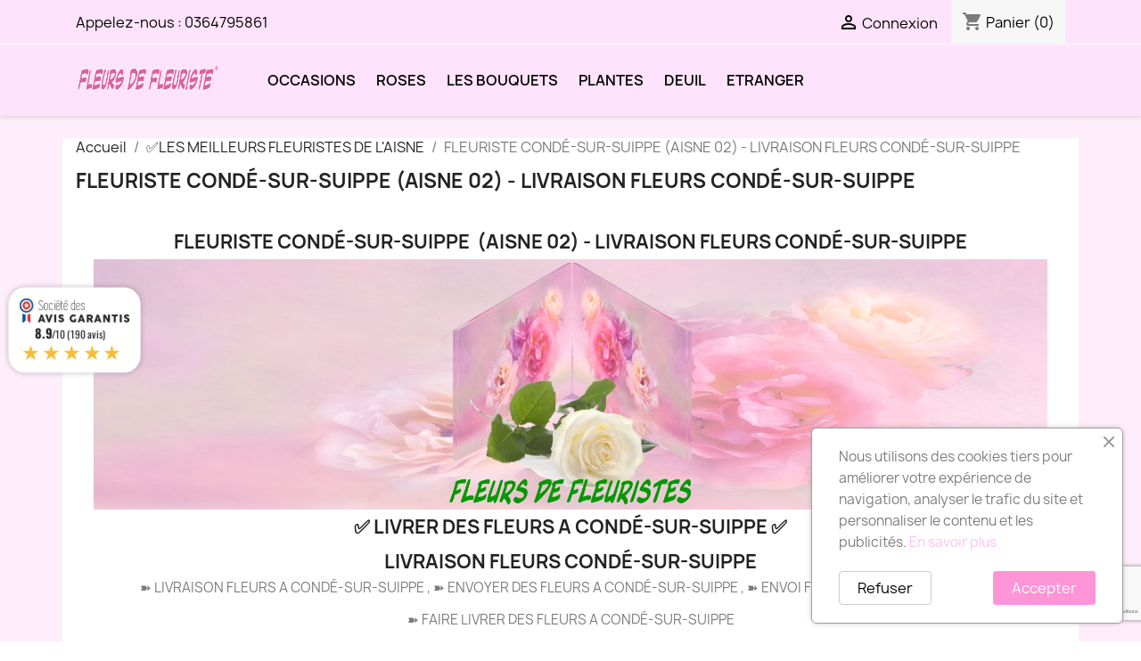

--- FILE ---
content_type: text/html; charset=utf-8
request_url: https://www.fleurs-de-fleuriste.fr/livraison-fleurs/669-FLEURISTE-CONDE-SUR-SUIPPE-AISNE-02-LIVRAISON-FLEURS-CONDE-SUR-SUIPPE
body_size: 14503
content:
<!doctype html>
<html lang="fr-FR">

  <head>
    
      
  <meta charset="utf-8">


  <meta http-equiv="x-ua-compatible" content="ie=edge">



  <title>FLEURISTE CONDÉ-SUR-SUIPPE (AISNE 02) - LIVRAISON FLEURS CONDÉ-SUR-SUIPPE</title>
  
    
  
  <meta name="description" content="">
  <meta name="keywords" content="FLEURISTE CONDÉ-SUR-SUIPPE  - LIVRAISON FLEURS CONDÉ-SUR-SUIPPE">
      
      
  
  
    <script type="application/ld+json">
  {
    "@context": "https://schema.org",
    "@type": "Organization",
    "name" : "FLEURS DE FLEURISTE®",
    "url" : "https://www.fleurs-de-fleuriste.fr/"
         ,"logo": {
        "@type": "ImageObject",
        "url":"https://www.fleurs-de-fleuriste.fr/img/fleurs-de-fleuriste-logo-1555935552.jpg"
      }
      }
</script>

<script type="application/ld+json">
  {
    "@context": "https://schema.org",
    "@type": "WebPage",
    "isPartOf": {
      "@type": "WebSite",
      "url":  "https://www.fleurs-de-fleuriste.fr/",
      "name": "FLEURS DE FLEURISTE®"
    },
    "name": "FLEURISTE CONDÉ-SUR-SUIPPE (AISNE 02) - LIVRAISON FLEURS CONDÉ-SUR-SUIPPE",
    "url":  "https://www.fleurs-de-fleuriste.fr/livraison-fleurs/669-FLEURISTE-CONDE-SUR-SUIPPE-AISNE-02-LIVRAISON-FLEURS-CONDE-SUR-SUIPPE"
  }
</script>


  <script type="application/ld+json">
    {
      "@context": "https://schema.org",
      "@type": "BreadcrumbList",
      "itemListElement": [
                  {
            "@type": "ListItem",
            "position": 1,
            "name": "Accueil",
            "item": "https://www.fleurs-de-fleuriste.fr/"
          },                  {
            "@type": "ListItem",
            "position": 2,
            "name": "✅LES MEILLEURS FLEURISTES DE L&#039;AISNE",
            "item": "https://www.fleurs-de-fleuriste.fr/envoi/fleurs/51-les-meilleurs-fleuristes-de-l-aisne"
          },                  {
            "@type": "ListItem",
            "position": 3,
            "name": "FLEURISTE CONDÉ-SUR-SUIPPE (AISNE 02) - LIVRAISON FLEURS CONDÉ-SUR-SUIPPE",
            "item": "https://www.fleurs-de-fleuriste.fr/livraison-fleurs/669-FLEURISTE-CONDE-SUR-SUIPPE-AISNE-02-LIVRAISON-FLEURS-CONDE-SUR-SUIPPE"
          }              ]
    }
  </script>
  
  
  
  
  
    
  

  
    <meta property="og:title" content="FLEURISTE CONDÉ-SUR-SUIPPE (AISNE 02) - LIVRAISON FLEURS CONDÉ-SUR-SUIPPE" />
    <meta property="og:description" content="" />
    <meta property="og:url" content="https://www.fleurs-de-fleuriste.fr/livraison-fleurs/669-FLEURISTE-CONDE-SUR-SUIPPE-AISNE-02-LIVRAISON-FLEURS-CONDE-SUR-SUIPPE" />
    <meta property="og:site_name" content="FLEURS DE FLEURISTE®" />
    <meta property="og:type" content="website" />    



  <meta name="viewport" content="width=device-width, initial-scale=1">



  <link rel="icon" type="image/vnd.microsoft.icon" href="https://www.fleurs-de-fleuriste.fr/img/favicon.ico?1555935552">
  <link rel="shortcut icon" type="image/x-icon" href="https://www.fleurs-de-fleuriste.fr/img/favicon.ico?1555935552">



    <link rel="stylesheet" href="https://www.fleurs-de-fleuriste.fr/themes/child_classic/assets/cache/theme-6137a0160.css" type="text/css" media="all">




  

  <script type="text/javascript">
        var prestashop = {"cart":{"products":[],"totals":{"total":{"type":"total","label":"Total","amount":0,"value":"0,00\u00a0\u20ac"},"total_including_tax":{"type":"total","label":"Total TTC\u00a0:","amount":0,"value":"0,00\u00a0\u20ac"},"total_excluding_tax":{"type":"total","label":"Total HT\u00a0:","amount":0,"value":"0,00\u00a0\u20ac"}},"subtotals":{"products":{"type":"products","label":"Sous-total","amount":0,"value":"0,00\u00a0\u20ac"},"discounts":null,"shipping":{"type":"shipping","label":"Livraison","amount":0,"value":""},"tax":null},"products_count":0,"summary_string":"0 articles","vouchers":{"allowed":0,"added":[]},"discounts":[],"minimalPurchase":17.5,"minimalPurchaseRequired":"Un montant total de 17,50\u00a0\u20ac HT minimum est requis pour valider votre commande. Le montant actuel de votre commande est de 0,00\u00a0\u20ac HT."},"currency":{"id":1,"name":"Euro","iso_code":"EUR","iso_code_num":"978","sign":"\u20ac"},"customer":{"lastname":null,"firstname":null,"email":null,"birthday":null,"newsletter":null,"newsletter_date_add":null,"optin":null,"website":null,"company":null,"siret":null,"ape":null,"is_logged":false,"gender":{"type":null,"name":null},"addresses":[]},"country":{"id_zone":9,"id_currency":0,"call_prefix":33,"iso_code":"FR","active":"1","contains_states":"0","need_identification_number":"0","need_zip_code":"1","zip_code_format":"NNNNN","display_tax_label":"1","name":"France","id":8},"language":{"name":"Fran\u00e7ais (French)","iso_code":"fr","locale":"fr-FR","language_code":"fr","active":"1","is_rtl":"0","date_format_lite":"d\/m\/Y","date_format_full":"d\/m\/Y H:i:s","id":1},"page":{"title":"","canonical":null,"meta":{"title":"FLEURISTE COND\u00c9-SUR-SUIPPE\r (AISNE 02) - LIVRAISON FLEURS COND\u00c9-SUR-SUIPPE\r","description":"","keywords":"FLEURISTE COND\u00c9-SUR-SUIPPE\r  - LIVRAISON FLEURS COND\u00c9-SUR-SUIPPE\r","robots":"index"},"page_name":"cms","body_classes":{"lang-fr":true,"lang-rtl":false,"country-FR":true,"currency-EUR":true,"layout-full-width":true,"page-cms":true,"tax-display-enabled":true,"page-customer-account":false,"cms-id-669":true},"admin_notifications":[],"password-policy":{"feedbacks":{"0":"Tr\u00e8s faible","1":"Faible","2":"Moyenne","3":"Fort","4":"Tr\u00e8s fort","Straight rows of keys are easy to guess":"Les suites de touches sur le clavier sont faciles \u00e0 deviner","Short keyboard patterns are easy to guess":"Les mod\u00e8les courts sur le clavier sont faciles \u00e0 deviner.","Use a longer keyboard pattern with more turns":"Utilisez une combinaison de touches plus longue et plus complexe.","Repeats like \"aaa\" are easy to guess":"Les r\u00e9p\u00e9titions (ex. : \"aaa\") sont faciles \u00e0 deviner.","Repeats like \"abcabcabc\" are only slightly harder to guess than \"abc\"":"Les r\u00e9p\u00e9titions (ex. : \"abcabcabc\") sont seulement un peu plus difficiles \u00e0 deviner que \"abc\".","Sequences like abc or 6543 are easy to guess":"Les s\u00e9quences (ex. : abc ou 6543) sont faciles \u00e0 deviner.","Recent years are easy to guess":"Les ann\u00e9es r\u00e9centes sont faciles \u00e0 deviner.","Dates are often easy to guess":"Les dates sont souvent faciles \u00e0 deviner.","This is a top-10 common password":"Ce mot de passe figure parmi les 10 mots de passe les plus courants.","This is a top-100 common password":"Ce mot de passe figure parmi les 100 mots de passe les plus courants.","This is a very common password":"Ceci est un mot de passe tr\u00e8s courant.","This is similar to a commonly used password":"Ce mot de passe est similaire \u00e0 un mot de passe couramment utilis\u00e9.","A word by itself is easy to guess":"Un mot seul est facile \u00e0 deviner.","Names and surnames by themselves are easy to guess":"Les noms et les surnoms seuls sont faciles \u00e0 deviner.","Common names and surnames are easy to guess":"Les noms et les pr\u00e9noms courants sont faciles \u00e0 deviner.","Use a few words, avoid common phrases":"Utilisez quelques mots, \u00e9vitez les phrases courantes.","No need for symbols, digits, or uppercase letters":"Pas besoin de symboles, de chiffres ou de majuscules.","Avoid repeated words and characters":"\u00c9viter de r\u00e9p\u00e9ter les mots et les caract\u00e8res.","Avoid sequences":"\u00c9viter les s\u00e9quences.","Avoid recent years":"\u00c9vitez les ann\u00e9es r\u00e9centes.","Avoid years that are associated with you":"\u00c9vitez les ann\u00e9es qui vous sont associ\u00e9es.","Avoid dates and years that are associated with you":"\u00c9vitez les dates et les ann\u00e9es qui vous sont associ\u00e9es.","Capitalization doesn't help very much":"Les majuscules ne sont pas tr\u00e8s utiles.","All-uppercase is almost as easy to guess as all-lowercase":"Un mot de passe tout en majuscules est presque aussi facile \u00e0 deviner qu'un mot de passe tout en minuscules.","Reversed words aren't much harder to guess":"Les mots invers\u00e9s ne sont pas beaucoup plus difficiles \u00e0 deviner.","Predictable substitutions like '@' instead of 'a' don't help very much":"Les substitutions pr\u00e9visibles comme '\"@\" au lieu de \"a\" n'aident pas beaucoup.","Add another word or two. Uncommon words are better.":"Ajoutez un autre mot ou deux. Pr\u00e9f\u00e9rez les mots peu courants."}}},"shop":{"name":"FLEURS DE FLEURISTE\u00ae","logo":"https:\/\/www.fleurs-de-fleuriste.fr\/img\/fleurs-de-fleuriste-logo-1555935552.jpg","stores_icon":"https:\/\/www.fleurs-de-fleuriste.fr\/img\/logo_stores.png","favicon":"https:\/\/www.fleurs-de-fleuriste.fr\/img\/favicon.ico"},"core_js_public_path":"\/themes\/","urls":{"base_url":"https:\/\/www.fleurs-de-fleuriste.fr\/","current_url":"https:\/\/www.fleurs-de-fleuriste.fr\/livraison-fleurs\/669-FLEURISTE-CONDE-SUR-SUIPPE-AISNE-02-LIVRAISON-FLEURS-CONDE-SUR-SUIPPE","shop_domain_url":"https:\/\/www.fleurs-de-fleuriste.fr","img_ps_url":"https:\/\/www.fleurs-de-fleuriste.fr\/img\/","img_cat_url":"https:\/\/www.fleurs-de-fleuriste.fr\/img\/c\/","img_lang_url":"https:\/\/www.fleurs-de-fleuriste.fr\/img\/l\/","img_prod_url":"https:\/\/www.fleurs-de-fleuriste.fr\/img\/p\/","img_manu_url":"https:\/\/www.fleurs-de-fleuriste.fr\/img\/m\/","img_sup_url":"https:\/\/www.fleurs-de-fleuriste.fr\/img\/su\/","img_ship_url":"https:\/\/www.fleurs-de-fleuriste.fr\/img\/s\/","img_store_url":"https:\/\/www.fleurs-de-fleuriste.fr\/img\/st\/","img_col_url":"https:\/\/www.fleurs-de-fleuriste.fr\/img\/co\/","img_url":"https:\/\/www.fleurs-de-fleuriste.fr\/themes\/child_classic\/assets\/img\/","css_url":"https:\/\/www.fleurs-de-fleuriste.fr\/themes\/child_classic\/assets\/css\/","js_url":"https:\/\/www.fleurs-de-fleuriste.fr\/themes\/child_classic\/assets\/js\/","pic_url":"https:\/\/www.fleurs-de-fleuriste.fr\/upload\/","theme_assets":"https:\/\/www.fleurs-de-fleuriste.fr\/themes\/child_classic\/assets\/","theme_dir":"https:\/\/www.fleurs-de-fleuriste.fr\/data\/vhosts\/fleurs-de-fleuriste.fr\/httpdocs\/themes\/child_classic\/","pages":{"address":"https:\/\/www.fleurs-de-fleuriste.fr\/adresse","addresses":"https:\/\/www.fleurs-de-fleuriste.fr\/adresses","authentication":"https:\/\/www.fleurs-de-fleuriste.fr\/connexion","manufacturer":"https:\/\/www.fleurs-de-fleuriste.fr\/brands","cart":"https:\/\/www.fleurs-de-fleuriste.fr\/panier","category":"https:\/\/www.fleurs-de-fleuriste.fr\/index.php?controller=category","cms":"https:\/\/www.fleurs-de-fleuriste.fr\/index.php?controller=cms","contact":"https:\/\/www.fleurs-de-fleuriste.fr\/nous-contacter","discount":"https:\/\/www.fleurs-de-fleuriste.fr\/reduction","guest_tracking":"https:\/\/www.fleurs-de-fleuriste.fr\/suivi-commande-invite","history":"https:\/\/www.fleurs-de-fleuriste.fr\/historique-commandes","identity":"https:\/\/www.fleurs-de-fleuriste.fr\/identite","index":"https:\/\/www.fleurs-de-fleuriste.fr\/","my_account":"https:\/\/www.fleurs-de-fleuriste.fr\/mon-compte","order_confirmation":"https:\/\/www.fleurs-de-fleuriste.fr\/confirmation-commande","order_detail":"https:\/\/www.fleurs-de-fleuriste.fr\/index.php?controller=order-detail","order_follow":"https:\/\/www.fleurs-de-fleuriste.fr\/suivi-commande","order":"https:\/\/www.fleurs-de-fleuriste.fr\/commande","order_return":"https:\/\/www.fleurs-de-fleuriste.fr\/index.php?controller=order-return","order_slip":"https:\/\/www.fleurs-de-fleuriste.fr\/avoirs","pagenotfound":"https:\/\/www.fleurs-de-fleuriste.fr\/page-introuvable","password":"https:\/\/www.fleurs-de-fleuriste.fr\/recuperation-mot-de-passe","pdf_invoice":"https:\/\/www.fleurs-de-fleuriste.fr\/index.php?controller=pdf-invoice","pdf_order_return":"https:\/\/www.fleurs-de-fleuriste.fr\/index.php?controller=pdf-order-return","pdf_order_slip":"https:\/\/www.fleurs-de-fleuriste.fr\/index.php?controller=pdf-order-slip","prices_drop":"https:\/\/www.fleurs-de-fleuriste.fr\/promotions","product":"https:\/\/www.fleurs-de-fleuriste.fr\/index.php?controller=product","registration":"https:\/\/www.fleurs-de-fleuriste.fr\/index.php?controller=registration","search":"https:\/\/www.fleurs-de-fleuriste.fr\/recherche","sitemap":"https:\/\/www.fleurs-de-fleuriste.fr\/sitemap","stores":"https:\/\/www.fleurs-de-fleuriste.fr\/magasins","supplier":"https:\/\/www.fleurs-de-fleuriste.fr\/fournisseur","new_products":"https:\/\/www.fleurs-de-fleuriste.fr\/nouveaux-produits","brands":"https:\/\/www.fleurs-de-fleuriste.fr\/brands","register":"https:\/\/www.fleurs-de-fleuriste.fr\/index.php?controller=registration","order_login":"https:\/\/www.fleurs-de-fleuriste.fr\/commande?login=1"},"alternative_langs":[],"actions":{"logout":"https:\/\/www.fleurs-de-fleuriste.fr\/?mylogout="},"no_picture_image":{"bySize":{"small_default":{"url":"https:\/\/www.fleurs-de-fleuriste.fr\/img\/p\/fr-default-small_default.jpg","width":98,"height":98},"cart_default":{"url":"https:\/\/www.fleurs-de-fleuriste.fr\/img\/p\/fr-default-cart_default.jpg","width":125,"height":125},"home_default":{"url":"https:\/\/www.fleurs-de-fleuriste.fr\/img\/p\/fr-default-home_default.jpg","width":250,"height":250},"medium_default":{"url":"https:\/\/www.fleurs-de-fleuriste.fr\/img\/p\/fr-default-medium_default.jpg","width":452,"height":452},"large_default":{"url":"https:\/\/www.fleurs-de-fleuriste.fr\/img\/p\/fr-default-large_default.jpg","width":800,"height":800}},"small":{"url":"https:\/\/www.fleurs-de-fleuriste.fr\/img\/p\/fr-default-small_default.jpg","width":98,"height":98},"medium":{"url":"https:\/\/www.fleurs-de-fleuriste.fr\/img\/p\/fr-default-home_default.jpg","width":250,"height":250},"large":{"url":"https:\/\/www.fleurs-de-fleuriste.fr\/img\/p\/fr-default-large_default.jpg","width":800,"height":800},"legend":""}},"configuration":{"display_taxes_label":true,"display_prices_tax_incl":true,"is_catalog":false,"show_prices":true,"opt_in":{"partner":true},"quantity_discount":{"type":"discount","label":"Remise sur prix unitaire"},"voucher_enabled":0,"return_enabled":0},"field_required":[],"breadcrumb":{"links":[{"title":"Accueil","url":"https:\/\/www.fleurs-de-fleuriste.fr\/"},{"title":"\u2705LES MEILLEURS FLEURISTES DE L'AISNE","url":"https:\/\/www.fleurs-de-fleuriste.fr\/envoi\/fleurs\/51-les-meilleurs-fleuristes-de-l-aisne"},{"title":"FLEURISTE COND\u00c9-SUR-SUIPPE\r (AISNE 02) - LIVRAISON FLEURS COND\u00c9-SUR-SUIPPE\r","url":"https:\/\/www.fleurs-de-fleuriste.fr\/livraison-fleurs\/669-FLEURISTE-CONDE-SUR-SUIPPE-AISNE-02-LIVRAISON-FLEURS-CONDE-SUR-SUIPPE"}],"count":3},"link":{"protocol_link":"https:\/\/","protocol_content":"https:\/\/"},"time":1764375730,"static_token":"dc34a260ad4196068a8ae14dd53329ad","token":"a479b243b3f2b5bc73fff84a13da95e4","debug":false};
        var psemailsubscription_subscription = "https:\/\/www.fleurs-de-fleuriste.fr\/module\/ps_emailsubscription\/subscription";
        var psr_icon_color = "#f89af9";
      </script>



  <link href="//fonts.googleapis.com/css?family=Open+Sans:600,400,400i|Oswald:700" rel="stylesheet" type="text/css" media="all">
 
<script type="text/javascript">
    var agSiteId="2434";
</script>
<script src="https://www.societe-des-avis-garantis.fr/wp-content/plugins/ag-core/widgets/JsWidget.js" type="text/javascript"></script>

<style>
    </style><script src="https://www.google.com/recaptcha/api.js?&hl=fr" ></script>
<script type="text/javascript">
    var PA_GOOGLE_CAPTCHA_THEME = 'light';
            var PA_GOOGLE_V3_CAPTCHA_SITE_KEY = '6Ld0sREpAAAAANFcU4qafi_vRqS-lQ54t2b7b4j4';
        var PA_GOOGLE_V3_POSITION = 'bottomright';
    </script>
<script async src="https://www.googletagmanager.com/gtag/js?id=G-G7WN9V8TRG"></script>
<script>
  window.dataLayer = window.dataLayer || [];
  function gtag(){dataLayer.push(arguments);}
  gtag('js', new Date());
  gtag(
    'config',
    'G-G7WN9V8TRG',
    {
      'debug_mode':false
                      }
  );
</script>




    
  </head>

  <body id="cms" class="lang-fr country-fr currency-eur layout-full-width page-cms tax-display-enabled cms-id-669">

    
      
    

    <main>
      
              

      <header id="header">
        
          
  <div class="header-banner">
    
  </div>



  <nav class="header-nav">
    <div class="container">
      <div class="row">
        <div class="hidden-sm-down">
          <div class="col-md-5 col-xs-12">
            <div id="_desktop_contact_link">
  <div id="contact-link">
                Appelez-nous : <a href='tel:0364795861'>0364795861</a>
      </div>
</div>

          </div>
          <div class="col-md-7 right-nav">
              <div id="_desktop_user_info">
  <div class="user-info">
          <a
        href="https://www.fleurs-de-fleuriste.fr/connexion?back=https%3A%2F%2Fwww.fleurs-de-fleuriste.fr%2Flivraison-fleurs%2F669-FLEURISTE-CONDE-SUR-SUIPPE-AISNE-02-LIVRAISON-FLEURS-CONDE-SUR-SUIPPE"
        title="Identifiez-vous"
        rel="nofollow"
      >
        <i class="material-icons">&#xE7FF;</i>
        <span class="hidden-sm-down">Connexion</span>
      </a>
      </div>
</div>
<div id="_desktop_cart">
  <div class="blockcart cart-preview inactive" data-refresh-url="//www.fleurs-de-fleuriste.fr/module/ps_shoppingcart/ajax">
    <div class="header">
              <i class="material-icons shopping-cart" aria-hidden="true">shopping_cart</i>
        <span class="hidden-sm-down">Panier</span>
        <span class="cart-products-count">(0)</span>
          </div>
  </div>
</div>

          </div>
        </div>
        <div class="hidden-md-up text-sm-center mobile">
          <div class="float-xs-left" id="menu-icon">
            <i class="material-icons d-inline">&#xE5D2;</i>
          </div>
          <div class="float-xs-right" id="_mobile_cart"></div>
          <div class="float-xs-right" id="_mobile_user_info"></div>
          <div class="top-logo" id="_mobile_logo"></div>
          <div class="clearfix"></div>
        </div>
      </div>
    </div>
  </nav>



  <div class="header-top">
    <div class="container">
       <div class="row">
        <div class="col-md-2 hidden-sm-down" id="_desktop_logo">
                                    
  <a href="https://www.fleurs-de-fleuriste.fr/">
    <img
      class="logo img-fluid"
      src="https://www.fleurs-de-fleuriste.fr/img/fleurs-de-fleuriste-logo-1555935552.jpg"
      alt="FLEURS DE FLEURISTE®"
      width="600"
      height="150">
  </a>

                              </div>
        <div class="header-top-right col-md-10 col-sm-12 position-static">
          

<div class="menu js-top-menu position-static hidden-sm-down" id="_desktop_top_menu">
    
          <ul class="top-menu" id="top-menu" data-depth="0">
                    <li class="category" id="category-3">
                          <a
                class="dropdown-item"
                href="https://www.fleurs-de-fleuriste.fr/3-livraison-fleurs-par-occasions" data-depth="0"
                              >
                                                                      <span class="float-xs-right hidden-md-up">
                    <span data-target="#top_sub_menu_96976" data-toggle="collapse" class="navbar-toggler collapse-icons">
                      <i class="material-icons add">&#xE313;</i>
                      <i class="material-icons remove">&#xE316;</i>
                    </span>
                  </span>
                                OCCASIONS
              </a>
                            <div  class="popover sub-menu js-sub-menu collapse" id="top_sub_menu_96976">
                
          <ul class="top-menu"  data-depth="1">
                    <li class="category" id="category-40">
                          <a
                class="dropdown-item dropdown-submenu"
                href="https://www.fleurs-de-fleuriste.fr/40-toutes-les-occasions" data-depth="1"
                              >
                                                                      <span class="float-xs-right hidden-md-up">
                    <span data-target="#top_sub_menu_97152" data-toggle="collapse" class="navbar-toggler collapse-icons">
                      <i class="material-icons add">&#xE313;</i>
                      <i class="material-icons remove">&#xE316;</i>
                    </span>
                  </span>
                                TOUTES LES OCCASIONS
              </a>
                            <div  class="collapse" id="top_sub_menu_97152">
                
          <ul class="top-menu"  data-depth="2">
                    <li class="category" id="category-4">
                          <a
                class="dropdown-item"
                href="https://www.fleurs-de-fleuriste.fr/4-fleurs-anniversaire" data-depth="2"
                              >
                                FLEURS ANNIVERSAIRE
              </a>
                          </li>
                    <li class="category" id="category-8">
                          <a
                class="dropdown-item"
                href="https://www.fleurs-de-fleuriste.fr/8-fleurs-naissance" data-depth="2"
                              >
                                FLEURS NAISSANCE
              </a>
                          </li>
                    <li class="category" id="category-5">
                          <a
                class="dropdown-item"
                href="https://www.fleurs-de-fleuriste.fr/5-fleurs-mariage" data-depth="2"
                              >
                                FLEURS MARIAGE
              </a>
                          </li>
                    <li class="category" id="category-6">
                          <a
                class="dropdown-item"
                href="https://www.fleurs-de-fleuriste.fr/6-fleurs-amour" data-depth="2"
                              >
                                FLEURS AMOUR
              </a>
                          </li>
                    <li class="category" id="category-9">
                          <a
                class="dropdown-item"
                href="https://www.fleurs-de-fleuriste.fr/9-fleurs-pour-le-plaisir" data-depth="2"
                              >
                                FLEURS POUR LE PLAISIR
              </a>
                          </li>
                    <li class="category" id="category-12">
                          <a
                class="dropdown-item"
                href="https://www.fleurs-de-fleuriste.fr/12-fleurs-bon-retablissement" data-depth="2"
                              >
                                FLEURS BON RÉTABLISSEMENT
              </a>
                          </li>
                    <li class="category" id="category-13">
                          <a
                class="dropdown-item"
                href="https://www.fleurs-de-fleuriste.fr/13-fleurs-remerciements" data-depth="2"
                              >
                                FLEURS REMERCIEMENTS
              </a>
                          </li>
              </ul>
    
              </div>
                          </li>
                    <li class="category" id="category-43">
                          <a
                class="dropdown-item dropdown-submenu"
                href="https://www.fleurs-de-fleuriste.fr/43-fleurs-pour-les-dom-com" data-depth="1"
                              >
                                                                      <span class="float-xs-right hidden-md-up">
                    <span data-target="#top_sub_menu_74491" data-toggle="collapse" class="navbar-toggler collapse-icons">
                      <i class="material-icons add">&#xE313;</i>
                      <i class="material-icons remove">&#xE316;</i>
                    </span>
                  </span>
                                FLEURS POUR LES DOM-COM
              </a>
                            <div  class="collapse" id="top_sub_menu_74491">
                
          <ul class="top-menu"  data-depth="2">
                    <li class="category" id="category-42">
                          <a
                class="dropdown-item"
                href="https://www.fleurs-de-fleuriste.fr/42-fleurs-pour-la-guadeloupe" data-depth="2"
                              >
                                FLEURS POUR LA GUADELOUPE
              </a>
                          </li>
                    <li class="category" id="category-44">
                          <a
                class="dropdown-item"
                href="https://www.fleurs-de-fleuriste.fr/44-fleurs-pour-la-martinique" data-depth="2"
                              >
                                FLEURS POUR LA MARTINIQUE
              </a>
                          </li>
                    <li class="category" id="category-45">
                          <a
                class="dropdown-item"
                href="https://www.fleurs-de-fleuriste.fr/45-fleurs-pour-la-reunion" data-depth="2"
                              >
                                FLEURS POUR LA RÉUNION
              </a>
                          </li>
                    <li class="category" id="category-46">
                          <a
                class="dropdown-item"
                href="https://www.fleurs-de-fleuriste.fr/46-fleurs-pour-saint-barthelemy" data-depth="2"
                              >
                                FLEURS POUR SAINT BARTHÉLEMY
              </a>
                          </li>
                    <li class="category" id="category-47">
                          <a
                class="dropdown-item"
                href="https://www.fleurs-de-fleuriste.fr/47-fleurs-pour-saint-martin" data-depth="2"
                              >
                                FLEURS POUR SAINT MARTIN
              </a>
                          </li>
                    <li class="category" id="category-48">
                          <a
                class="dropdown-item"
                href="https://www.fleurs-de-fleuriste.fr/48-fleurs-pour-saint-pierre-et-miquelon" data-depth="2"
                              >
                                FLEURS POUR SAINT PIERRE ET MIQUELON
              </a>
                          </li>
                    <li class="category" id="category-49">
                          <a
                class="dropdown-item"
                href="https://www.fleurs-de-fleuriste.fr/49-fleurs-pour-la-guyane" data-depth="2"
                              >
                                FLEURS POUR LA GUYANE
              </a>
                          </li>
                    <li class="category" id="category-76">
                          <a
                class="dropdown-item"
                href="https://www.fleurs-de-fleuriste.fr/76-fleurs-pour-la-polynesie" data-depth="2"
                              >
                                FLEURS POUR LA POLYNÉSIE
              </a>
                          </li>
              </ul>
    
              </div>
                          </li>
              </ul>
    
              </div>
                          </li>
                    <li class="category" id="category-10">
                          <a
                class="dropdown-item"
                href="https://www.fleurs-de-fleuriste.fr/10-roses" data-depth="0"
                              >
                                ROSES
              </a>
                          </li>
                    <li class="category" id="category-11">
                          <a
                class="dropdown-item"
                href="https://www.fleurs-de-fleuriste.fr/11-les-bouquets" data-depth="0"
                              >
                                                                      <span class="float-xs-right hidden-md-up">
                    <span data-target="#top_sub_menu_21965" data-toggle="collapse" class="navbar-toggler collapse-icons">
                      <i class="material-icons add">&#xE313;</i>
                      <i class="material-icons remove">&#xE316;</i>
                    </span>
                  </span>
                                LES BOUQUETS
              </a>
                            <div  class="popover sub-menu js-sub-menu collapse" id="top_sub_menu_21965">
                
          <ul class="top-menu"  data-depth="1">
                    <li class="category" id="category-15">
                          <a
                class="dropdown-item dropdown-submenu"
                href="https://www.fleurs-de-fleuriste.fr/15-par-collection" data-depth="1"
                              >
                                                                      <span class="float-xs-right hidden-md-up">
                    <span data-target="#top_sub_menu_25198" data-toggle="collapse" class="navbar-toggler collapse-icons">
                      <i class="material-icons add">&#xE313;</i>
                      <i class="material-icons remove">&#xE316;</i>
                    </span>
                  </span>
                                PAR COLLECTION
              </a>
                            <div  class="collapse" id="top_sub_menu_25198">
                
          <ul class="top-menu"  data-depth="2">
                    <li class="category" id="category-18">
                          <a
                class="dropdown-item"
                href="https://www.fleurs-de-fleuriste.fr/18-bouquets-de-fleurs" data-depth="2"
                              >
                                BOUQUETS DE FLEURS
              </a>
                          </li>
                    <li class="category" id="category-19">
                          <a
                class="dropdown-item"
                href="https://www.fleurs-de-fleuriste.fr/19-les-compositions-florales" data-depth="2"
                              >
                                LES COMPOSITIONS FLORALES
              </a>
                          </li>
                    <li class="category" id="category-21">
                          <a
                class="dropdown-item"
                href="https://www.fleurs-de-fleuriste.fr/21-bouquets-pas-chers" data-depth="2"
                              >
                                BOUQUETS PAS CHERS
              </a>
                          </li>
              </ul>
    
              </div>
                          </li>
                    <li class="category" id="category-16">
                          <a
                class="dropdown-item dropdown-submenu"
                href="https://www.fleurs-de-fleuriste.fr/16-par-type-de-fleurs" data-depth="1"
                              >
                                                                      <span class="float-xs-right hidden-md-up">
                    <span data-target="#top_sub_menu_86563" data-toggle="collapse" class="navbar-toggler collapse-icons">
                      <i class="material-icons add">&#xE313;</i>
                      <i class="material-icons remove">&#xE316;</i>
                    </span>
                  </span>
                                PAR TYPE DE FLEURS
              </a>
                            <div  class="collapse" id="top_sub_menu_86563">
                
          <ul class="top-menu"  data-depth="2">
                    <li class="category" id="category-22">
                          <a
                class="dropdown-item"
                href="https://www.fleurs-de-fleuriste.fr/22-roses-rouges" data-depth="2"
                              >
                                ROSES ROUGES
              </a>
                          </li>
                    <li class="category" id="category-23">
                          <a
                class="dropdown-item"
                href="https://www.fleurs-de-fleuriste.fr/23-roses-autres-couleurs" data-depth="2"
                              >
                                ROSES
              </a>
                          </li>
                    <li class="category" id="category-24">
                          <a
                class="dropdown-item"
                href="https://www.fleurs-de-fleuriste.fr/24-lys" data-depth="2"
                              >
                                LYS
              </a>
                          </li>
                    <li class="category" id="category-25">
                          <a
                class="dropdown-item"
                href="https://www.fleurs-de-fleuriste.fr/25-orchidees" data-depth="2"
                              >
                                ORCHIDÉES
              </a>
                          </li>
                    <li class="category" id="category-26">
                          <a
                class="dropdown-item"
                href="https://www.fleurs-de-fleuriste.fr/26-autres-fleurs" data-depth="2"
                              >
                                AUTRES FLEURS
              </a>
                          </li>
                    <li class="category" id="category-27">
                          <a
                class="dropdown-item"
                href="https://www.fleurs-de-fleuriste.fr/27-fleurs-exotiques" data-depth="2"
                              >
                                FLEURS EXOTIQUES
              </a>
                          </li>
              </ul>
    
              </div>
                          </li>
                    <li class="category" id="category-17">
                          <a
                class="dropdown-item dropdown-submenu"
                href="https://www.fleurs-de-fleuriste.fr/17-bouquets-de-fleurs-par-couleur" data-depth="1"
                              >
                                                                      <span class="float-xs-right hidden-md-up">
                    <span data-target="#top_sub_menu_40806" data-toggle="collapse" class="navbar-toggler collapse-icons">
                      <i class="material-icons add">&#xE313;</i>
                      <i class="material-icons remove">&#xE316;</i>
                    </span>
                  </span>
                                PAR COULEUR
              </a>
                            <div  class="collapse" id="top_sub_menu_40806">
                
          <ul class="top-menu"  data-depth="2">
                    <li class="category" id="category-28">
                          <a
                class="dropdown-item"
                href="https://www.fleurs-de-fleuriste.fr/28-fleurs-rouges" data-depth="2"
                              >
                                FLEURS ROUGES
              </a>
                          </li>
                    <li class="category" id="category-29">
                          <a
                class="dropdown-item"
                href="https://www.fleurs-de-fleuriste.fr/29-fleurs-roses" data-depth="2"
                              >
                                FLEURS ROSES
              </a>
                          </li>
                    <li class="category" id="category-30">
                          <a
                class="dropdown-item"
                href="https://www.fleurs-de-fleuriste.fr/30-fleurs-blanches" data-depth="2"
                              >
                                FLEURS BLANCHES
              </a>
                          </li>
                    <li class="category" id="category-31">
                          <a
                class="dropdown-item"
                href="https://www.fleurs-de-fleuriste.fr/31-fleurs-oranges" data-depth="2"
                              >
                                FLEURS ORANGES
              </a>
                          </li>
                    <li class="category" id="category-32">
                          <a
                class="dropdown-item"
                href="https://www.fleurs-de-fleuriste.fr/32-fleurs-jaunes" data-depth="2"
                              >
                                FLEURS JAUNES
              </a>
                          </li>
              </ul>
    
              </div>
                          </li>
                    <li class="category" id="category-51">
                          <a
                class="dropdown-item dropdown-submenu"
                href="https://www.fleurs-de-fleuriste.fr/51-bouquets-pour-les-dom-com" data-depth="1"
                              >
                                                                      <span class="float-xs-right hidden-md-up">
                    <span data-target="#top_sub_menu_29617" data-toggle="collapse" class="navbar-toggler collapse-icons">
                      <i class="material-icons add">&#xE313;</i>
                      <i class="material-icons remove">&#xE316;</i>
                    </span>
                  </span>
                                BOUQUETS POUR LES DOM-COM
              </a>
                            <div  class="collapse" id="top_sub_menu_29617">
                
          <ul class="top-menu"  data-depth="2">
                    <li class="category" id="category-55">
                          <a
                class="dropdown-item"
                href="https://www.fleurs-de-fleuriste.fr/55-bouquets-pour-la-guadeloupe" data-depth="2"
                              >
                                BOUQUETS POUR LA GUADELOUPE
              </a>
                          </li>
                    <li class="category" id="category-53">
                          <a
                class="dropdown-item"
                href="https://www.fleurs-de-fleuriste.fr/53-bouquets-pour-la-martinique" data-depth="2"
                              >
                                BOUQUETS POUR LA MARTINIQUE
              </a>
                          </li>
                    <li class="category" id="category-54">
                          <a
                class="dropdown-item"
                href="https://www.fleurs-de-fleuriste.fr/54-bouquets-pour-la-reunion" data-depth="2"
                              >
                                BOUQUETS POUR LA RÉUNION
              </a>
                          </li>
                    <li class="category" id="category-56">
                          <a
                class="dropdown-item"
                href="https://www.fleurs-de-fleuriste.fr/56-bouquet-pour-saint-barthelemy" data-depth="2"
                              >
                                BOUQUET POUR SAINT BARTHÉLEMY
              </a>
                          </li>
                    <li class="category" id="category-57">
                          <a
                class="dropdown-item"
                href="https://www.fleurs-de-fleuriste.fr/57-bouquets-pour-saint-martin" data-depth="2"
                              >
                                BOUQUETS POUR SAINT MARTIN
              </a>
                          </li>
                    <li class="category" id="category-58">
                          <a
                class="dropdown-item"
                href="https://www.fleurs-de-fleuriste.fr/58-bouquets-pour-saint-pierre-et-miquelon" data-depth="2"
                              >
                                BOUQUETS POUR SAINT PIERRE ET MIQUELON
              </a>
                          </li>
                    <li class="category" id="category-59">
                          <a
                class="dropdown-item"
                href="https://www.fleurs-de-fleuriste.fr/59-bouquets-pour-la-guyane" data-depth="2"
                              >
                                BOUQUETS POUR LA GUYANE
              </a>
                          </li>
                    <li class="category" id="category-74">
                          <a
                class="dropdown-item"
                href="https://www.fleurs-de-fleuriste.fr/74-bouquets-pour-la-polynesie" data-depth="2"
                              >
                                BOUQUETS POUR LA POLYNÉSIE
              </a>
                          </li>
              </ul>
    
              </div>
                          </li>
              </ul>
    
              </div>
                          </li>
                    <li class="category" id="category-14">
                          <a
                class="dropdown-item"
                href="https://www.fleurs-de-fleuriste.fr/14-plantes" data-depth="0"
                              >
                                                                      <span class="float-xs-right hidden-md-up">
                    <span data-target="#top_sub_menu_98346" data-toggle="collapse" class="navbar-toggler collapse-icons">
                      <i class="material-icons add">&#xE313;</i>
                      <i class="material-icons remove">&#xE316;</i>
                    </span>
                  </span>
                                PLANTES
              </a>
                            <div  class="popover sub-menu js-sub-menu collapse" id="top_sub_menu_98346">
                
          <ul class="top-menu"  data-depth="1">
                    <li class="category" id="category-33">
                          <a
                class="dropdown-item dropdown-submenu"
                href="https://www.fleurs-de-fleuriste.fr/33-orchidees" data-depth="1"
                              >
                                ORCHIDÉES
              </a>
                          </li>
                    <li class="category" id="category-34">
                          <a
                class="dropdown-item dropdown-submenu"
                href="https://www.fleurs-de-fleuriste.fr/34-plantes-vertes-et-fleuries" data-depth="1"
                              >
                                PLANTES VERTES ET FLEURIES
              </a>
                          </li>
              </ul>
    
              </div>
                          </li>
                    <li class="category" id="category-7">
                          <a
                class="dropdown-item"
                href="https://www.fleurs-de-fleuriste.fr/7-deuil" data-depth="0"
                              >
                                                                      <span class="float-xs-right hidden-md-up">
                    <span data-target="#top_sub_menu_35259" data-toggle="collapse" class="navbar-toggler collapse-icons">
                      <i class="material-icons add">&#xE313;</i>
                      <i class="material-icons remove">&#xE316;</i>
                    </span>
                  </span>
                                DEUIL
              </a>
                            <div  class="popover sub-menu js-sub-menu collapse" id="top_sub_menu_35259">
                
          <ul class="top-menu"  data-depth="1">
                    <li class="category" id="category-41">
                          <a
                class="dropdown-item dropdown-submenu"
                href="https://www.fleurs-de-fleuriste.fr/41-toutes-les-fleurs-deuil" data-depth="1"
                              >
                                                                      <span class="float-xs-right hidden-md-up">
                    <span data-target="#top_sub_menu_43371" data-toggle="collapse" class="navbar-toggler collapse-icons">
                      <i class="material-icons add">&#xE313;</i>
                      <i class="material-icons remove">&#xE316;</i>
                    </span>
                  </span>
                                TOUTES LES FLEURS DEUIL
              </a>
                            <div  class="collapse" id="top_sub_menu_43371">
                
          <ul class="top-menu"  data-depth="2">
                    <li class="category" id="category-35">
                          <a
                class="dropdown-item"
                href="https://www.fleurs-de-fleuriste.fr/35-bouquets-et-gerbes-deuil" data-depth="2"
                              >
                                BOUQUETS ET GERBES DEUIL
              </a>
                          </li>
                    <li class="category" id="category-37">
                          <a
                class="dropdown-item"
                href="https://www.fleurs-de-fleuriste.fr/37-coussins-de-fleurs-deuil" data-depth="2"
                              >
                                COUSSINS DE FLEURS DEUIL
              </a>
                          </li>
                    <li class="category" id="category-38">
                          <a
                class="dropdown-item"
                href="https://www.fleurs-de-fleuriste.fr/38-compositions-de-deuil-traditionnelles" data-depth="2"
                              >
                                COMPOSITIONS DE DEUIL TRADITIONNELLES
              </a>
                          </li>
                    <li class="category" id="category-36">
                          <a
                class="dropdown-item"
                href="https://www.fleurs-de-fleuriste.fr/36-assemblages-de-plantes-vertes-et-fleuries" data-depth="2"
                              >
                                ASSEMBLAGES DE PLANTES VERTES ET FLEURIES
              </a>
                          </li>
                    <li class="category" id="category-39">
                          <a
                class="dropdown-item"
                href="https://www.fleurs-de-fleuriste.fr/39-fleurs-pour-la-cremation" data-depth="2"
                              >
                                FLEURS POUR LA CRÉMATION
              </a>
                          </li>
              </ul>
    
              </div>
                          </li>
                    <li class="category" id="category-60">
                          <a
                class="dropdown-item dropdown-submenu"
                href="https://www.fleurs-de-fleuriste.fr/60-fleurs-deuil-pour-les-dom-com" data-depth="1"
                              >
                                                                      <span class="float-xs-right hidden-md-up">
                    <span data-target="#top_sub_menu_14543" data-toggle="collapse" class="navbar-toggler collapse-icons">
                      <i class="material-icons add">&#xE313;</i>
                      <i class="material-icons remove">&#xE316;</i>
                    </span>
                  </span>
                                FLEURS DEUIL POUR LES DOM-COM
              </a>
                            <div  class="collapse" id="top_sub_menu_14543">
                
          <ul class="top-menu"  data-depth="2">
                    <li class="category" id="category-61">
                          <a
                class="dropdown-item"
                href="https://www.fleurs-de-fleuriste.fr/61-fleurs-deuil-guadeloupe" data-depth="2"
                              >
                                FLEURS DEUIL GUADELOUPE
              </a>
                          </li>
                    <li class="category" id="category-62">
                          <a
                class="dropdown-item"
                href="https://www.fleurs-de-fleuriste.fr/62-fleurs-deuil-martinique" data-depth="2"
                              >
                                FLEURS DEUIL MARTINIQUE
              </a>
                          </li>
                    <li class="category" id="category-63">
                          <a
                class="dropdown-item"
                href="https://www.fleurs-de-fleuriste.fr/63-fleurs-deuil-la-reunion" data-depth="2"
                              >
                                FLEURS DEUIL LA RÉUNION
              </a>
                          </li>
                    <li class="category" id="category-64">
                          <a
                class="dropdown-item"
                href="https://www.fleurs-de-fleuriste.fr/64-fleurs-deuil-saint-barthelemy" data-depth="2"
                              >
                                FLEURS DEUIL SAINT BARTHÉLEMY
              </a>
                          </li>
                    <li class="category" id="category-65">
                          <a
                class="dropdown-item"
                href="https://www.fleurs-de-fleuriste.fr/65-fleurs-deuil-saint-martin" data-depth="2"
                              >
                                FLEURS DEUIL SAINT MARTIN
              </a>
                          </li>
                    <li class="category" id="category-66">
                          <a
                class="dropdown-item"
                href="https://www.fleurs-de-fleuriste.fr/66-fleurs-deuil-saint-pierre-et-miquelon" data-depth="2"
                              >
                                FLEURS DEUIL ST PIERRE ET MIQUELON
              </a>
                          </li>
                    <li class="category" id="category-67">
                          <a
                class="dropdown-item"
                href="https://www.fleurs-de-fleuriste.fr/67-fleurs-deuil-guyane" data-depth="2"
                              >
                                FLEURS DEUIL GUYANE
              </a>
                          </li>
                    <li class="category" id="category-75">
                          <a
                class="dropdown-item"
                href="https://www.fleurs-de-fleuriste.fr/75-fleurs-deuil-polynesie" data-depth="2"
                              >
                                FLEURS DEUIL POLYNÉSIE
              </a>
                          </li>
              </ul>
    
              </div>
                          </li>
              </ul>
    
              </div>
                          </li>
                    <li class="link" id="lnk-etranger">
                          <a
                class="dropdown-item"
                href="https://livraison-fleurs.aquarelle/?sapa=affiliation_wess" data-depth="0"
                 target="_blank"               >
                                ETRANGER
              </a>
                          </li>
              </ul>
    
    <div class="clearfix"></div>
</div>

        </div>
      </div>
      <div id="mobile_top_menu_wrapper" class="row hidden-md-up" style="display:none;">
        <div class="js-top-menu mobile" id="_mobile_top_menu"></div>
        <div class="js-top-menu-bottom">
          <div id="_mobile_currency_selector"></div>
          <div id="_mobile_language_selector"></div>
          <div id="_mobile_contact_link"></div>
        </div>
      </div>
    </div>
  </div>
  

        
      </header>

      <section id="wrapper">
        
          
<aside id="notifications">
  <div class="notifications-container container">
    
    
    
      </div>
</aside>
        

        
        <div class="container">
          
            <nav data-depth="3" class="breadcrumb">
  <ol>
    
              
          <li>
                          <a href="https://www.fleurs-de-fleuriste.fr/"><span>Accueil</span></a>
                      </li>
        
              
          <li>
                          <a href="https://www.fleurs-de-fleuriste.fr/envoi/fleurs/51-les-meilleurs-fleuristes-de-l-aisne"><span>✅LES MEILLEURS FLEURISTES DE L&#039;AISNE</span></a>
                      </li>
        
              
          <li>
                          <span>FLEURISTE CONDÉ-SUR-SUIPPE (AISNE 02) - LIVRAISON FLEURS CONDÉ-SUR-SUIPPE</span>
                      </li>
        
          
  </ol>
</nav>
          

          <div class="row">
            

            
  <div id="content-wrapper" class="js-content-wrapper col-xs-12">
    
    

  <section id="main">

    
      
        <header class="page-header">
          <h1>
  FLEURISTE CONDÉ-SUR-SUIPPE (AISNE 02) - LIVRAISON FLEURS CONDÉ-SUR-SUIPPE
</h1>
        </header>
      
    

    
  <section id="content" class="page-content page-cms page-cms-669">

    
      <h2 style="text-align: center;">FLEURISTE CONDÉ-SUR-SUIPPE (AISNE 02) - LIVRAISON FLEURS CONDÉ-SUR-SUIPPE</h2>
<h2 style="text-align: center;"><img src="https://www.fleurs-de-fleuriste.fr/img/cms/bandeau-CATEGORIE-FLEURS-DE-FLEURISTE.jpg" alt="FLEURISTE CONDÉ-SUR-SUIPPE" width="100%" /></h2>
<h2 style="text-align: center;">&#x2705; LIVRER DES FLEURS A CONDÉ-SUR-SUIPPE &#x2705;</h2>
<p style="text-align: center;"></p>
<h2 style="text-align: center;">LIVRAISON FLEURS CONDÉ-SUR-SUIPPE</h2>
<p style="text-align: center;">&#x27BD; LIVRAISON FLEURS A CONDÉ-SUR-SUIPPE, &#x27BD; ENVOYER DES FLEURS A CONDÉ-SUR-SUIPPE, &#x27BD; ENVOI FLEURS A CONDÉ-SUR-SUIPPE</p>
<p style="text-align: center;">&#x27BD; FAIRE LIVRER DES FLEURS A CONDÉ-SUR-SUIPPE</p>
<p style="text-align: center;">&#x27BD; TROUVER UN BON FLEURISTE A CONDÉ-SUR-SUIPPE</p>
<p></p>
<p style="text-align: center;"><a href="https://www.fleurs-de-fleuriste.fr/3-livraison-fleurs-par-occasions" target="_blank"><img src="https://www.fleurs-de-fleuriste.fr/img/cms/FLEURISTE-FLEURS-DE-FLEURISTE-CADRE.jpg" alt="FLEURISTE CONDÉ-SUR-SUIPPE LIVRER FLEURS CONDÉ-SUR-SUIPPE" width="100%" /></a></p>
<p style="text-align: center;">Votre fleuriste à CONDÉ-SUR-SUIPPE</p>
<p style="text-align: center;">Livraison 7j/7 y compris les jours fériés</p>
<p style="text-align: center;"><img src="https://www.fleurs-de-fleuriste.fr/img/cms/fondfa.jpg" alt="BANDEAU" width="300" height="18" /></p>
<h3 style="text-align: center;">&#x2705; FLEURISTE CONDÉ-SUR-SUIPPE &#x2705;</h3>
<h3 style="text-align: center;">LIVRAISON FLEURS CONDÉ-SUR-SUIPPE</h3>
<p style="text-align: center;">Envie de faire plaisir, faire livrer un joli bouquet, surprenez vos proches à CONDÉ-SUR-SUIPPE avec de belles fleurs. Vous souhaitez faire livrer des fleurs à CONDÉ-SUR-SUIPPE , "<a href="https://www.fleurs-de-fleuriste.fr/3-livraison-fleurs-par-occasions" target="_blank">Fleurs de fleuriste</a>", votre site de vente de fleurs en ligne, se charge de cette mission avec sérieux et professionnalisme. Commandez en quelques clics et un de nos de fleuriste de CONDÉ-SUR-SUIPPE ou proximité assurera la livraison de vos fleurs.</p>
<h3 style="text-align: center;">&#x2705; FLEURISTE CONDÉ-SUR-SUIPPE &#x2705;</h3>
<p style="text-align: left;"><span style="text-align: center;">&#x27BD;</span> <a href="https://www.fleurs-de-fleuriste.fr/4-fleurs-anniversaire" target="_blank">Fleurs anniversaire CONDÉ-SUR-SUIPPE</a>  : Faîtes livrer vos fleurs pour un anniversaire, un assemblage de fleurs, un bouquet, un bouquet de roses, un bouquet rond ou une plante avec notre fleuriste de CONDÉ-SUR-SUIPPE.</p>
<p style="text-align: center;"></p>
<h3 style="text-align: center;">&#x2705; FLEURISTE CONDÉ-SUR-SUIPPE &#x2705;</h3>
<p style="text-align: left;"><span style="text-align: center;">&#x27BD;</span> <a href="https://www.fleurs-de-fleuriste.fr/8-fleurs-naissance" target="_blank">Fleurs naissance CONDÉ-SUR-SUIPPE</a>     : Envoyez de préférence des fleurs coupées pour une naissance, les plantes ne sont pas toujours bienvenue dans les maternités (Après vous être assuré de leur acceptation dans le service). Possibilité de livrer votre bouquet de fleurs naissance ou une plante verte ou fleurie au domicile dès le retour de la maman. Livraison effectuée par notre fleuriste de CONDÉ-SUR-SUIPPE.</p>
<h3 style="text-align: center;">&#x2705; FLEURISTE CONDÉ-SUR-SUIPPE &#x2705;</h3>
<p style="text-align: left;"><span style="text-align: center;">&#x27BD;</span> <a href="https://www.fleurs-de-fleuriste.fr/5-fleurs-mariage" target="_blank">Fleurs mariage CONDÉ-SUR-SUIPPE</a>       : Envoyez les fleurs mariage au domicile, chez la future mariée, le jour ou la veille de la cérémonie, un envoi de fleurs est toujours fort apprécié par les futurs mariés. La livraison de fleurs sera effectuée par notre fleuriste de CONDÉ-SUR-SUIPPE ou de proximité.</p>
<p style="text-align: center;"></p>
<h3 style="text-align: center;">&#x2705; FLEURISTE CONDÉ-SUR-SUIPPE &#x2705;</h3>
<p style="text-align: left;"><span style="text-align: center;">&#x27BD;</span> <a href="https://www.fleurs-de-fleuriste.fr/7-deuil" target="_blank">Fleurs enterrement CONDÉ-SUR-SUIPPE</a> :</p>
<p style="text-align: left;">Pour faire livrer des fleurs pour un deuil , des obsèques, une crémation, il y a différentes possibilités : Livraison au Funérarium, à l'Eglise ou sur le Lieu de culte, au Crématorium, au Cimetière, à Domicile (Nous vous conseillons de l'éviter par respect pour la famille qui dans ces moments à d'autres impératifs que de gérer le transport de fleurs). Dans tous les cas, la livraison de vos fleurs deuil, obsèques, sera assurée par un fleuriste de CONDÉ-SUR-SUIPPE ou de proximité pour vous garantir un service de qualité.</p>
<p style="text-align: left;"></p>
<p style="text-align: left;">Nous assurons également avec nos fleuristes de CONDÉ-SUR-SUIPPE ou proximité, la livraison de vos bouquets à l'occasion de toutes les fêtes à fleurs (<a href="https://www.fleurs-de-fleuriste.fr/70-fete-des-me" target="_blank">Fleurs fête des Mères CONDÉ-SUR-SUIPPE</a>, <a href="https://www.fleurs-de-fleuriste.fr/71-fete-des-grand-meres" target="_blank">Fleurs fête des Grand-Mères CONDÉ-SUR-SUIPPE</a>, <a href="https://www.fleurs-de-fleuriste.fr/69-saint-valentin" target="_blank">Fleurs Saint valentin CONDÉ-SUR-SUIPPE</a>.....).</p>
<p style="text-align: left;"></p>
<p style="text-align: center;"><img src="https://www.fleurs-de-fleuriste.fr/img/cms/PUB%20CMS%20ADOUCI.jpg" alt="FLEURS DE FLEURISTE CONDÉ-SUR-SUIPPE" width="100%" /></p>
<h2 style="text-align: center;"><strong>UN RÉSEAU DE FLEURISTES A VOTRE SERVICE</strong></h2>
<h3 style="text-align: center;">&#x2705; FLEURISTE CONDÉ-SUR-SUIPPE &#x2705;</h3>
<p style="text-align: center;"><b>QUALITÉ</b><strong> - SERVICE - PRIX</strong></p>
<p style="text-align: center;"><a href="https://www.fleurs-de-fleuriste.fr/11-les-bouquets" target="_blank" style="font-weight: bold;">Bouquets de fleurs</a><b>, </b><a href="https://www.fleurs-de-fleuriste.fr/10-roses" target="_blank" style="font-weight: bold;">bouquets de roses</a><b>, créations florales, <a href="https://www.fleurs-de-fleuriste.fr/19-les-compositions-florales" target="_blank">compositions de fleurs fraîches</a>, <a href="https://www.fleurs-de-fleuriste.fr/33-orchidees" target="_blank">orchidées</a>, <a href="https://www.fleurs-de-fleuriste.fr/34-plantes" target="_blank">plantes vertes</a>, <a href="https://www.fleurs-de-fleuriste.fr/14-plantes-et-orchidees" target="_blank">plantes fleuries</a>, <a href="https://www.fleurs-de-fleuriste.fr/20-fleurs-prestige" target="_blank">bouquet de fleurs de prestige</a>, Vos bouquets sont réalisés et livrés à CONDÉ-SUR-SUIPPE par un Artisan Fleuriste de CONDÉ-SUR-SUIPPE ou de proximité.</b></p>
<p style="text-align: center;"><img src="https://www.fleurs-de-fleuriste.fr/img/cms/fondfa.jpg" alt="BANDEAU" width="100%" /></p>
<p style="text-align: center;"></p>
<p></p>
<p></p>
<p style="margin-top: 0px; margin-bottom: 0px; color: #232323; font-family: 'Noto Sans', sans-serif; text-align: center;">NOS PARTENAIRES A CONDÉ-SUR-SUIPPE ET EN FRANCE</p>
<p style="margin-top: 0px; margin-bottom: 0px; color: #232323; font-family: 'Noto Sans', sans-serif; text-align: center;"></p>
<p style="margin-top: 0px; margin-bottom: 0px; color: #232323; font-family: 'Noto Sans', sans-serif; text-align: center;"><a href="https://www.faire-livrer-des-fleurs.com/" target="_blank" style="background-color: transparent; color: #d22fcb;">Faire livrer des fleurs</a>  -  <a href="https://www.des-fleurs-comme-j-aime.fr/" target="_blank" style="background-color: transparent; color: #d22fcb;">Des fleurs comme j'aime</a> - <a href="https://boutique.fleuriste-deuil.fr/" target="_blank" style="background-color: transparent; color: #d22fcb;">Fleuriste deuil</a></p>
<p style="margin-top: 0px; margin-bottom: 0px; color: #232323; font-family: 'Noto Sans', sans-serif; text-align: center;"><a href="https://www.fleurs-pour-obseques.com/" target="_blank" style="background-color: transparent; color: #d22fcb;">Fleurs pour obsèques</a> - <a href="https://www.xn--plaques-funraires-ltb.fr/" target="_blank" style="background-color: transparent; color: #d22fcb;">Plaques Funéraires</a> - <a href="https://www.plaque-funeraire-moderne.com" target="_blank" style="background-color: transparent; color: #d22fcb;">Plaque funéraire moderne</a></p>
<p style="margin-top: 0px; margin-bottom: 0px; color: #232323; font-family: 'Noto Sans', sans-serif; text-align: center;"><a href="https://www.fleurs-deuil-martinique.fr/" target="_blank" style="background-color: transparent; color: #d22fcb;">Fleurs deuil Martinique</a> - <a href="https://www.fleurs-deuil-guadeloupe.fr/" target="_blank" style="background-color: transparent; color: #d22fcb;">Fleurs deuil Guadeloupe</a> - <a href="https://www.fleurs-deuil-la-reunion.fr/" style="background-color: transparent; color: #d22fcb;">Fleurs deuil La Réunion</a></p>
<p style="margin-top: 0px; margin-bottom: 0px; color: #232323; font-family: 'Noto Sans', sans-serif; text-align: center;"><a href="https://www.fleurs-deuil-paris.com" target="_blank" style="background-color: transparent; color: #d22fcb;">Fleurs deuil Paris</a> - <a href="https://www.fleurs-deuil-lyon.com" target="_blank" style="background-color: transparent; color: #d22fcb;">Fleurs deuil Lyon</a> - <a href="https://www.fleurs-deuil-marseille.com" target="_blank" style="background-color: transparent; color: #d22fcb;">Fleurs deuil Marseille</a></p>
    

    
      
    

    
      
    

  </section>


    
      <footer class="page-footer">
        
          <!-- Footer content -->
        
      </footer>
    

  </section>


    
  </div>


            
          </div>
        </div>
        
      </section>

      <footer id="footer" class="js-footer">
        
          <div class="container">
  <div class="row">
    
      <div class="block_newsletter col-lg-8 col-md-12 col-sm-12" id="blockEmailSubscription_displayFooterBefore">
  <div class="row">
    <p id="block-newsletter-label" class="col-md-5 col-xs-12">Recevez nos offres spéciales</p>
    <div class="col-md-7 col-xs-12">
      <form action="https://www.fleurs-de-fleuriste.fr/livraison-fleurs/669-FLEURISTE-CONDE-SUR-SUIPPE-AISNE-02-LIVRAISON-FLEURS-CONDE-SUR-SUIPPE#blockEmailSubscription_displayFooterBefore" method="post">
        <div class="row">
          <div class="col-xs-12">
            <input
              class="btn btn-primary float-xs-right hidden-xs-down"
              name="submitNewsletter"
              type="submit"
              value="S’abonner"
            >
            <input
              class="btn btn-primary float-xs-right hidden-sm-up"
              name="submitNewsletter"
              type="submit"
              value="ok"
            >
            <div class="input-wrapper">
              <input
                name="email"
                type="email"
                value=""
                placeholder="Votre adresse e-mail"
                aria-labelledby="block-newsletter-label"
                required
              >
            </div>
            <input type="hidden" name="blockHookName" value="displayFooterBefore" />
            <input type="hidden" name="action" value="0">
            <div class="clearfix"></div>
          </div>
          <div class="captcha_newsletter form-group row required newsletter page_cms ver17">
            <label for="pa_captcha" class="col-md-3"></label>
        <div class="pa-captcha-inf col-md-6">
                    <div id="g-recaptcha-response-1583627167"></div>
            </div>
    <div class="col-md-3 form-control-comment"></div></div><div class="col-xs-12">
                              <p>Vous pouvez vous désinscrire à tout moment. Vous trouverez pour cela nos informations de contact dans les conditions d&#039;utilisation du site.</p>
                                          
                              
                        </div>
        </div>
      </form>
    </div>
  </div>
</div>

  <div class="block-social col-lg-4 col-md-12 col-sm-12">
    <ul>
              <li class="facebook"><a href="https://www.facebook.com/Fleurs-de-fleuriste-353509788521065/" target="_blank" rel="noopener noreferrer">Facebook</a></li>
              <li class="twitter"><a href="https://twitter.com/Fleuristefleurs" target="_blank" rel="noopener noreferrer">Twitter</a></li>
              <li class="pinterest"><a href="https://www.pinterest.com/FLEURSDEFLEURISTE" target="_blank" rel="noopener noreferrer">Pinterest</a></li>
              <li class="instagram"><a href="https://www.instagram.com/fleurs.de.fleuriste/" target="_blank" rel="noopener noreferrer">Instagram</a></li>
          </ul>
  </div>

<div class="blockreassurance col-sm-12">
                <div class="row">
                                                                                                                    <div class="col-md-4 offset-md-0 col-sm-6 offset-sm-0 col-xs-12"
            >
            <div class="block-icon">
                                                          <img class="svg invisible" src="/modules/blockreassurance/views/img//reassurance/pack1/local-shipping.svg">
                                                </div>
            <div class="block-title" style="color:#000000">Livraison : 12.90€ La livraison est effectuée par un artisan fleuriste de notre réseau </div>
            <p style="color:#000000;"></p>
        </div>
                                                                                                                          <div class="col-md-4 offset-md-0 col-sm-6 offset-sm-0 col-xs-12"
            >
            <div class="block-icon">
                                                          <img class="svg invisible" src="/modules/blockreassurance/views/img//reassurance/pack1/touch-app.svg">
                                                </div>
            <div class="block-title" style="color:#000000">Les horaires de livraison : Livraison le jour même du lundi au dimanche </div>
            <p style="color:#000000;"></p>
        </div>
                                                                                                                                                                          <div class="col-md-4 offset-md-0 col-sm-4 offset-sm-0 col-xs-12"
            >
            <div class="block-icon">
                                                          <img class="svg invisible" src="/modules/blockreassurance/views/img//reassurance/pack1/public.svg">
                                                </div>
            <div class="block-title" style="color:#000000">Le lieu de livraison : La livraison est possible partout en France, ou à l&#039;étranger.</div>
            <p style="color:#000000;"></p>
        </div>
              </div>
</div>

    
  </div>
</div>
<div class="footer-container">
  <div class="container">
    <div class="row">
      
        <div class="col-md-6 links">
  <div class="row">
      <div class="col-md-6 wrapper">
      <p class="h3 hidden-sm-down">Produits</p>
      <div class="title clearfix hidden-md-up" data-target="#footer_sub_menu_1" data-toggle="collapse">
        <span class="h3">Produits</span>
        <span class="float-xs-right">
          <span class="navbar-toggler collapse-icons">
            <i class="material-icons add">&#xE313;</i>
            <i class="material-icons remove">&#xE316;</i>
          </span>
        </span>
      </div>
      <ul id="footer_sub_menu_1" class="collapse">
                  <li>
            <a
                id="link-product-page-best-sales-1"
                class="cms-page-link"
                href="https://www.fleurs-de-fleuriste.fr/meilleures-ventes"
                title="Nos meilleures ventes"
                            >
              Meilleures ventes
            </a>
          </li>
                  <li>
            <a
                id="link-custom-page-fleurs-deuil-1"
                class="custom-page-link"
                href="https://www.fleurs-de-fleuriste.fr/41-toutes-les-fleurs-deuil"
                title=""
                            >
              Fleurs Deuil
            </a>
          </li>
                  <li>
            <a
                id="link-custom-page-fleurs-naissance-1"
                class="custom-page-link"
                href="https://www.fleurs-de-fleuriste.fr/8-fleurs-naissance"
                title=""
                            >
              Fleurs Naissance
            </a>
          </li>
                  <li>
            <a
                id="link-custom-page-fleurs-anniversaire-1"
                class="custom-page-link"
                href="https://www.fleurs-de-fleuriste.fr/4-fleurs-anniversaire"
                title=""
                            >
              Fleurs Anniversaire
            </a>
          </li>
                  <li>
            <a
                id="link-custom-page-fleurs-mariage-1"
                class="custom-page-link"
                href="https://www.fleurs-de-fleuriste.fr/5-fleurs-mariage"
                title=""
                            >
              Fleurs Mariage
            </a>
          </li>
                  <li>
            <a
                id="link-custom-page-fleurs-deuil-obseques-1"
                class="custom-page-link"
                href="https://www.fleurs-de-fleuriste.fr/7-deuil"
                title=""
                            >
              Fleurs Deuil Obsèques
            </a>
          </li>
                  <li>
            <a
                id="link-custom-page-plaques-funeraires-1"
                class="custom-page-link"
                href="https://www.plaque-funeraire-moderne.com"
                title=""
                 target="_blank"             >
              Plaques funéraires
            </a>
          </li>
                  <li>
            <a
                id="link-custom-page-message-de-condoleances-1"
                class="custom-page-link"
                href="https://www.fleurs-de-fleuriste.fr/livraison-fleurs/40840-idees-de-message-de-condoleances"
                title=""
                            >
              Message de Condoléances
            </a>
          </li>
              </ul>
    </div>
      <div class="col-md-6 wrapper">
      <p class="h3 hidden-sm-down">Notre société</p>
      <div class="title clearfix hidden-md-up" data-target="#footer_sub_menu_2" data-toggle="collapse">
        <span class="h3">Notre société</span>
        <span class="float-xs-right">
          <span class="navbar-toggler collapse-icons">
            <i class="material-icons add">&#xE313;</i>
            <i class="material-icons remove">&#xE316;</i>
          </span>
        </span>
      </div>
      <ul id="footer_sub_menu_2" class="collapse">
                  <li>
            <a
                id="link-cms-page-1-2"
                class="cms-page-link"
                href="https://www.fleurs-de-fleuriste.fr/livraison-fleurs/1-livraison"
                title="Nos conditions de livraison"
                            >
              Livraison
            </a>
          </li>
                  <li>
            <a
                id="link-cms-page-2-2"
                class="cms-page-link"
                href="https://www.fleurs-de-fleuriste.fr/livraison-fleurs/2-mentions-legales"
                title="Mentions légales"
                            >
              Mentions légales
            </a>
          </li>
                  <li>
            <a
                id="link-cms-page-3-2"
                class="cms-page-link"
                href="https://www.fleurs-de-fleuriste.fr/livraison-fleurs/3-conditions-utilisation"
                title="Nos conditions d&#039;utilisation"
                            >
              Conditions d&#039;utilisation
            </a>
          </li>
                  <li>
            <a
                id="link-cms-page-4-2"
                class="cms-page-link"
                href="https://www.fleurs-de-fleuriste.fr/livraison-fleurs/4-a-propos"
                title="En savoir plus sur notre entreprise"
                            >
              A propos
            </a>
          </li>
                  <li>
            <a
                id="link-cms-page-5-2"
                class="cms-page-link"
                href="https://www.fleurs-de-fleuriste.fr/livraison-fleurs/5-paiement-securise"
                title="Notre méthode de paiement sécurisé"
                            >
              Paiement sécurisé
            </a>
          </li>
                  <li>
            <a
                id="link-cms-page-6-2"
                class="cms-page-link"
                href="https://www.fleurs-de-fleuriste.fr/livraison-fleurs/6-cookies"
                title="Cookies"
                            >
              Cookies
            </a>
          </li>
                  <li>
            <a
                id="link-cms-page-10-2"
                class="cms-page-link"
                href="https://www.fleurs-de-fleuriste.fr/livraison-fleurs/10-informatique-et-libertes-rgpd"
                title="Informatique et Libertés RGPD et Accessibilité"
                            >
              Informatique et Libertés RGPD et Accessibilité
            </a>
          </li>
                  <li>
            <a
                id="link-static-page-contact-2"
                class="cms-page-link"
                href="https://www.fleurs-de-fleuriste.fr/nous-contacter"
                title="Utiliser le formulaire pour nous contacter"
                            >
              Contactez-nous
            </a>
          </li>
              </ul>
    </div>
    </div>
</div>
<div id="block_myaccount_infos" class="col-md-3 links wrapper">
  <p class="h3 myaccount-title hidden-sm-down">
    <a class="text-uppercase" href="https://www.fleurs-de-fleuriste.fr/mon-compte" rel="nofollow">
      Votre compte
    </a>
  </p>
  <div class="title clearfix hidden-md-up" data-target="#footer_account_list" data-toggle="collapse">
    <span class="h3">Votre compte</span>
    <span class="float-xs-right">
      <span class="navbar-toggler collapse-icons">
        <i class="material-icons add">&#xE313;</i>
        <i class="material-icons remove">&#xE316;</i>
      </span>
    </span>
  </div>
  <ul class="account-list collapse" id="footer_account_list">
            <li><a href="https://www.fleurs-de-fleuriste.fr/suivi-commande-invite" title="Suivi de commande" rel="nofollow">Suivi de commande</a></li>
        <li><a href="https://www.fleurs-de-fleuriste.fr/mon-compte" title="Identifiez-vous" rel="nofollow">Connexion</a></li>
        <li><a href="https://www.fleurs-de-fleuriste.fr/index.php?controller=registration" title="Créez votre compte" rel="nofollow">Créez votre compte</a></li>
        
       
	</ul>
</div>

<div class="block-contact col-md-3 links wrapper">
  <div class="title clearfix hidden-md-up" data-target="#contact-infos" data-toggle="collapse">
    <span class="h3">Informations</span>
    <span class="float-xs-right">
      <span class="navbar-toggler collapse-icons">
        <i class="material-icons add">keyboard_arrow_down</i>
        <i class="material-icons remove">keyboard_arrow_up</i>
      </span>
    </span>
  </div>

  <p class="h4 text-uppercase block-contact-title hidden-sm-down">Informations</p>
  <div id="contact-infos" class="collapse">
    FLEURS DE FLEURISTE®<br />France
          <br>
            Appelez-nous : <a href='tel:0364795861'>0364795861</a>
                  <br>
        Envoyez-nous un e-mail :
        <script type="text/javascript">document.write(unescape('%3c%61%20%68%72%65%66%3d%22%6d%61%69%6c%74%6f%3a%63%6f%6e%74%61%63%74%40%66%6c%65%75%72%73%2d%64%65%2d%66%6c%65%75%72%69%73%74%65%2e%66%72%22%20%3e%63%6f%6e%74%61%63%74%40%66%6c%65%75%72%73%2d%64%65%2d%66%6c%65%75%72%69%73%74%65%2e%66%72%3c%2f%61%3e'))</script>
      </div>
</div>


 
 
<div id="steavisgarantisFooterVerif">
<a href="https://www.societe-des-avis-garantis.fr/fleurs-de-fleuriste/" target="_blank">
    <img src="/modules/steavisgarantis/views/img/icon-fr.png" width="20px" height="20px" alt="société des avis garantis">
</a>
<span id="steavisgarantisFooterText">Marchand approuvé par la Société des Avis Garantis, <a href="https://www.societe-des-avis-garantis.fr/fleurs-de-fleuriste/" target="_blank">cliquez ici pour vérifier</a>.</span>
</div>
 

      
    </div>
    <div class="row">
      
        
      
    </div>
    <div class="row">
      <div class="col-md-12">
        <p class="text-sm-center">
          
            <a href="https://www.prestashop-project.org/" target="_blank" rel="noopener noreferrer nofollow">
              © 2025 - FLEURS DE FLEURISTE®, un reseau de plusieurs milliers de fleuristes specialistes de la livraison de fleurs en France à votre service
            </a>
          
        </p>
      </div>
    </div>
  </div>
</div>
        
      </footer>

    </main>

    
      
<template id="password-feedback">
  <div
    class="password-strength-feedback mt-1"
    style="display: none;"
  >
    <div class="progress-container">
      <div class="progress mb-1">
        <div class="progress-bar" role="progressbar" value="50" aria-valuemin="0" aria-valuemax="100"></div>
      </div>
    </div>
    <script type="text/javascript" class="js-hint-password">
              {"0":"Tr\u00e8s faible","1":"Faible","2":"Moyenne","3":"Fort","4":"Tr\u00e8s fort","Straight rows of keys are easy to guess":"Les suites de touches sur le clavier sont faciles \u00e0 deviner","Short keyboard patterns are easy to guess":"Les mod\u00e8les courts sur le clavier sont faciles \u00e0 deviner.","Use a longer keyboard pattern with more turns":"Utilisez une combinaison de touches plus longue et plus complexe.","Repeats like \"aaa\" are easy to guess":"Les r\u00e9p\u00e9titions (ex. : \"aaa\") sont faciles \u00e0 deviner.","Repeats like \"abcabcabc\" are only slightly harder to guess than \"abc\"":"Les r\u00e9p\u00e9titions (ex. : \"abcabcabc\") sont seulement un peu plus difficiles \u00e0 deviner que \"abc\".","Sequences like abc or 6543 are easy to guess":"Les s\u00e9quences (ex. : abc ou 6543) sont faciles \u00e0 deviner.","Recent years are easy to guess":"Les ann\u00e9es r\u00e9centes sont faciles \u00e0 deviner.","Dates are often easy to guess":"Les dates sont souvent faciles \u00e0 deviner.","This is a top-10 common password":"Ce mot de passe figure parmi les 10 mots de passe les plus courants.","This is a top-100 common password":"Ce mot de passe figure parmi les 100 mots de passe les plus courants.","This is a very common password":"Ceci est un mot de passe tr\u00e8s courant.","This is similar to a commonly used password":"Ce mot de passe est similaire \u00e0 un mot de passe couramment utilis\u00e9.","A word by itself is easy to guess":"Un mot seul est facile \u00e0 deviner.","Names and surnames by themselves are easy to guess":"Les noms et les surnoms seuls sont faciles \u00e0 deviner.","Common names and surnames are easy to guess":"Les noms et les pr\u00e9noms courants sont faciles \u00e0 deviner.","Use a few words, avoid common phrases":"Utilisez quelques mots, \u00e9vitez les phrases courantes.","No need for symbols, digits, or uppercase letters":"Pas besoin de symboles, de chiffres ou de majuscules.","Avoid repeated words and characters":"\u00c9viter de r\u00e9p\u00e9ter les mots et les caract\u00e8res.","Avoid sequences":"\u00c9viter les s\u00e9quences.","Avoid recent years":"\u00c9vitez les ann\u00e9es r\u00e9centes.","Avoid years that are associated with you":"\u00c9vitez les ann\u00e9es qui vous sont associ\u00e9es.","Avoid dates and years that are associated with you":"\u00c9vitez les dates et les ann\u00e9es qui vous sont associ\u00e9es.","Capitalization doesn't help very much":"Les majuscules ne sont pas tr\u00e8s utiles.","All-uppercase is almost as easy to guess as all-lowercase":"Un mot de passe tout en majuscules est presque aussi facile \u00e0 deviner qu'un mot de passe tout en minuscules.","Reversed words aren't much harder to guess":"Les mots invers\u00e9s ne sont pas beaucoup plus difficiles \u00e0 deviner.","Predictable substitutions like '@' instead of 'a' don't help very much":"Les substitutions pr\u00e9visibles comme '\"@\" au lieu de \"a\" n'aident pas beaucoup.","Add another word or two. Uncommon words are better.":"Ajoutez un autre mot ou deux. Pr\u00e9f\u00e9rez les mots peu courants."}
          </script>

    <div class="password-strength-text"></div>
    <div class="password-requirements">
      <p class="password-requirements-length" data-translation="Entrez un mot de passe entre %s et %s caractères.">
        <i class="material-icons">check_circle</i>
        <span></span>
      </p>
      <p class="password-requirements-score" data-translation="Le score minimum doit être: %s.">
        <i class="material-icons">check_circle</i>
        <span></span>
      </p>
    </div>
  </div>
</template>
        <script type="text/javascript" src="https://www.fleurs-de-fleuriste.fr/themes/child_classic/assets/cache/bottom-3b272a159.js" ></script>


    

    
          <style>
        .ets_cookie_banber_block{
    width :350px;
    border: 1px solid #9e9e9e;
    background: #ffffff;
    border-radius: 6px;
    box-shadow: 0 0 7px -2px #9e9e9e;
}
.btn.ets-cb-btn-ok,
.btn.ets-cb-btn-ok:focus:not(:hover),
.btn.ets-cb-btn-ok:active:not(:hover){
    background: #ff94d6;
    color: #ffffff;
    border-color: #ff90e6;
}
.btn.ets-cb-btn-ok:hover{
    background: #ff34d0;
    color: #ffffff;
    border-color: #ff70ba;
}
    </style>
    <div class="ets_cookie_banber_block right_bottom">
        <span class="close_cookie"></span>
        <div class="ets_cookie_banner_content">
            <p>Nous utilisons des cookies tiers pour améliorer votre expérience de navigation, analyser le trafic du site et personnaliser le contenu et les publicités. <a href="https://www.fleurs-de-fleuriste.fr/livraison-fleurs/6-cookies" target="_blank">En savoir plus</a></p>
        </div>
        <div class="ets_cookie_banner_footer">
            <a class="btn btn-primary full-right ets-cb-btn-ok" href="https://www.fleurs-de-fleuriste.fr/module/ets_cookie_banner/submit" >Accepter</a>
                            <a class="btn btn-primary full-left ets-cb-btn-not-ok" href="#" >Refuser</a>
                    </div>
    </div>

    
  </body>

</html>

--- FILE ---
content_type: text/html; charset=utf-8
request_url: https://www.google.com/recaptcha/api2/anchor?ar=1&k=6Ld0sREpAAAAANFcU4qafi_vRqS-lQ54t2b7b4j4&co=aHR0cHM6Ly93d3cuZmxldXJzLWRlLWZsZXVyaXN0ZS5mcjo0NDM.&hl=fr&v=TkacYOdEJbdB_JjX802TMer9&theme=light&size=invisible&badge=bottomright&anchor-ms=20000&execute-ms=15000&cb=300uwx9kvb0f
body_size: 45555
content:
<!DOCTYPE HTML><html dir="ltr" lang="fr"><head><meta http-equiv="Content-Type" content="text/html; charset=UTF-8">
<meta http-equiv="X-UA-Compatible" content="IE=edge">
<title>reCAPTCHA</title>
<style type="text/css">
/* cyrillic-ext */
@font-face {
  font-family: 'Roboto';
  font-style: normal;
  font-weight: 400;
  src: url(//fonts.gstatic.com/s/roboto/v18/KFOmCnqEu92Fr1Mu72xKKTU1Kvnz.woff2) format('woff2');
  unicode-range: U+0460-052F, U+1C80-1C8A, U+20B4, U+2DE0-2DFF, U+A640-A69F, U+FE2E-FE2F;
}
/* cyrillic */
@font-face {
  font-family: 'Roboto';
  font-style: normal;
  font-weight: 400;
  src: url(//fonts.gstatic.com/s/roboto/v18/KFOmCnqEu92Fr1Mu5mxKKTU1Kvnz.woff2) format('woff2');
  unicode-range: U+0301, U+0400-045F, U+0490-0491, U+04B0-04B1, U+2116;
}
/* greek-ext */
@font-face {
  font-family: 'Roboto';
  font-style: normal;
  font-weight: 400;
  src: url(//fonts.gstatic.com/s/roboto/v18/KFOmCnqEu92Fr1Mu7mxKKTU1Kvnz.woff2) format('woff2');
  unicode-range: U+1F00-1FFF;
}
/* greek */
@font-face {
  font-family: 'Roboto';
  font-style: normal;
  font-weight: 400;
  src: url(//fonts.gstatic.com/s/roboto/v18/KFOmCnqEu92Fr1Mu4WxKKTU1Kvnz.woff2) format('woff2');
  unicode-range: U+0370-0377, U+037A-037F, U+0384-038A, U+038C, U+038E-03A1, U+03A3-03FF;
}
/* vietnamese */
@font-face {
  font-family: 'Roboto';
  font-style: normal;
  font-weight: 400;
  src: url(//fonts.gstatic.com/s/roboto/v18/KFOmCnqEu92Fr1Mu7WxKKTU1Kvnz.woff2) format('woff2');
  unicode-range: U+0102-0103, U+0110-0111, U+0128-0129, U+0168-0169, U+01A0-01A1, U+01AF-01B0, U+0300-0301, U+0303-0304, U+0308-0309, U+0323, U+0329, U+1EA0-1EF9, U+20AB;
}
/* latin-ext */
@font-face {
  font-family: 'Roboto';
  font-style: normal;
  font-weight: 400;
  src: url(//fonts.gstatic.com/s/roboto/v18/KFOmCnqEu92Fr1Mu7GxKKTU1Kvnz.woff2) format('woff2');
  unicode-range: U+0100-02BA, U+02BD-02C5, U+02C7-02CC, U+02CE-02D7, U+02DD-02FF, U+0304, U+0308, U+0329, U+1D00-1DBF, U+1E00-1E9F, U+1EF2-1EFF, U+2020, U+20A0-20AB, U+20AD-20C0, U+2113, U+2C60-2C7F, U+A720-A7FF;
}
/* latin */
@font-face {
  font-family: 'Roboto';
  font-style: normal;
  font-weight: 400;
  src: url(//fonts.gstatic.com/s/roboto/v18/KFOmCnqEu92Fr1Mu4mxKKTU1Kg.woff2) format('woff2');
  unicode-range: U+0000-00FF, U+0131, U+0152-0153, U+02BB-02BC, U+02C6, U+02DA, U+02DC, U+0304, U+0308, U+0329, U+2000-206F, U+20AC, U+2122, U+2191, U+2193, U+2212, U+2215, U+FEFF, U+FFFD;
}
/* cyrillic-ext */
@font-face {
  font-family: 'Roboto';
  font-style: normal;
  font-weight: 500;
  src: url(//fonts.gstatic.com/s/roboto/v18/KFOlCnqEu92Fr1MmEU9fCRc4AMP6lbBP.woff2) format('woff2');
  unicode-range: U+0460-052F, U+1C80-1C8A, U+20B4, U+2DE0-2DFF, U+A640-A69F, U+FE2E-FE2F;
}
/* cyrillic */
@font-face {
  font-family: 'Roboto';
  font-style: normal;
  font-weight: 500;
  src: url(//fonts.gstatic.com/s/roboto/v18/KFOlCnqEu92Fr1MmEU9fABc4AMP6lbBP.woff2) format('woff2');
  unicode-range: U+0301, U+0400-045F, U+0490-0491, U+04B0-04B1, U+2116;
}
/* greek-ext */
@font-face {
  font-family: 'Roboto';
  font-style: normal;
  font-weight: 500;
  src: url(//fonts.gstatic.com/s/roboto/v18/KFOlCnqEu92Fr1MmEU9fCBc4AMP6lbBP.woff2) format('woff2');
  unicode-range: U+1F00-1FFF;
}
/* greek */
@font-face {
  font-family: 'Roboto';
  font-style: normal;
  font-weight: 500;
  src: url(//fonts.gstatic.com/s/roboto/v18/KFOlCnqEu92Fr1MmEU9fBxc4AMP6lbBP.woff2) format('woff2');
  unicode-range: U+0370-0377, U+037A-037F, U+0384-038A, U+038C, U+038E-03A1, U+03A3-03FF;
}
/* vietnamese */
@font-face {
  font-family: 'Roboto';
  font-style: normal;
  font-weight: 500;
  src: url(//fonts.gstatic.com/s/roboto/v18/KFOlCnqEu92Fr1MmEU9fCxc4AMP6lbBP.woff2) format('woff2');
  unicode-range: U+0102-0103, U+0110-0111, U+0128-0129, U+0168-0169, U+01A0-01A1, U+01AF-01B0, U+0300-0301, U+0303-0304, U+0308-0309, U+0323, U+0329, U+1EA0-1EF9, U+20AB;
}
/* latin-ext */
@font-face {
  font-family: 'Roboto';
  font-style: normal;
  font-weight: 500;
  src: url(//fonts.gstatic.com/s/roboto/v18/KFOlCnqEu92Fr1MmEU9fChc4AMP6lbBP.woff2) format('woff2');
  unicode-range: U+0100-02BA, U+02BD-02C5, U+02C7-02CC, U+02CE-02D7, U+02DD-02FF, U+0304, U+0308, U+0329, U+1D00-1DBF, U+1E00-1E9F, U+1EF2-1EFF, U+2020, U+20A0-20AB, U+20AD-20C0, U+2113, U+2C60-2C7F, U+A720-A7FF;
}
/* latin */
@font-face {
  font-family: 'Roboto';
  font-style: normal;
  font-weight: 500;
  src: url(//fonts.gstatic.com/s/roboto/v18/KFOlCnqEu92Fr1MmEU9fBBc4AMP6lQ.woff2) format('woff2');
  unicode-range: U+0000-00FF, U+0131, U+0152-0153, U+02BB-02BC, U+02C6, U+02DA, U+02DC, U+0304, U+0308, U+0329, U+2000-206F, U+20AC, U+2122, U+2191, U+2193, U+2212, U+2215, U+FEFF, U+FFFD;
}
/* cyrillic-ext */
@font-face {
  font-family: 'Roboto';
  font-style: normal;
  font-weight: 900;
  src: url(//fonts.gstatic.com/s/roboto/v18/KFOlCnqEu92Fr1MmYUtfCRc4AMP6lbBP.woff2) format('woff2');
  unicode-range: U+0460-052F, U+1C80-1C8A, U+20B4, U+2DE0-2DFF, U+A640-A69F, U+FE2E-FE2F;
}
/* cyrillic */
@font-face {
  font-family: 'Roboto';
  font-style: normal;
  font-weight: 900;
  src: url(//fonts.gstatic.com/s/roboto/v18/KFOlCnqEu92Fr1MmYUtfABc4AMP6lbBP.woff2) format('woff2');
  unicode-range: U+0301, U+0400-045F, U+0490-0491, U+04B0-04B1, U+2116;
}
/* greek-ext */
@font-face {
  font-family: 'Roboto';
  font-style: normal;
  font-weight: 900;
  src: url(//fonts.gstatic.com/s/roboto/v18/KFOlCnqEu92Fr1MmYUtfCBc4AMP6lbBP.woff2) format('woff2');
  unicode-range: U+1F00-1FFF;
}
/* greek */
@font-face {
  font-family: 'Roboto';
  font-style: normal;
  font-weight: 900;
  src: url(//fonts.gstatic.com/s/roboto/v18/KFOlCnqEu92Fr1MmYUtfBxc4AMP6lbBP.woff2) format('woff2');
  unicode-range: U+0370-0377, U+037A-037F, U+0384-038A, U+038C, U+038E-03A1, U+03A3-03FF;
}
/* vietnamese */
@font-face {
  font-family: 'Roboto';
  font-style: normal;
  font-weight: 900;
  src: url(//fonts.gstatic.com/s/roboto/v18/KFOlCnqEu92Fr1MmYUtfCxc4AMP6lbBP.woff2) format('woff2');
  unicode-range: U+0102-0103, U+0110-0111, U+0128-0129, U+0168-0169, U+01A0-01A1, U+01AF-01B0, U+0300-0301, U+0303-0304, U+0308-0309, U+0323, U+0329, U+1EA0-1EF9, U+20AB;
}
/* latin-ext */
@font-face {
  font-family: 'Roboto';
  font-style: normal;
  font-weight: 900;
  src: url(//fonts.gstatic.com/s/roboto/v18/KFOlCnqEu92Fr1MmYUtfChc4AMP6lbBP.woff2) format('woff2');
  unicode-range: U+0100-02BA, U+02BD-02C5, U+02C7-02CC, U+02CE-02D7, U+02DD-02FF, U+0304, U+0308, U+0329, U+1D00-1DBF, U+1E00-1E9F, U+1EF2-1EFF, U+2020, U+20A0-20AB, U+20AD-20C0, U+2113, U+2C60-2C7F, U+A720-A7FF;
}
/* latin */
@font-face {
  font-family: 'Roboto';
  font-style: normal;
  font-weight: 900;
  src: url(//fonts.gstatic.com/s/roboto/v18/KFOlCnqEu92Fr1MmYUtfBBc4AMP6lQ.woff2) format('woff2');
  unicode-range: U+0000-00FF, U+0131, U+0152-0153, U+02BB-02BC, U+02C6, U+02DA, U+02DC, U+0304, U+0308, U+0329, U+2000-206F, U+20AC, U+2122, U+2191, U+2193, U+2212, U+2215, U+FEFF, U+FFFD;
}

</style>
<link rel="stylesheet" type="text/css" href="https://www.gstatic.com/recaptcha/releases/TkacYOdEJbdB_JjX802TMer9/styles__ltr.css">
<script nonce="ncLxBpAjS62QImiR5uch0g" type="text/javascript">window['__recaptcha_api'] = 'https://www.google.com/recaptcha/api2/';</script>
<script type="text/javascript" src="https://www.gstatic.com/recaptcha/releases/TkacYOdEJbdB_JjX802TMer9/recaptcha__fr.js" nonce="ncLxBpAjS62QImiR5uch0g">
      
    </script></head>
<body><div id="rc-anchor-alert" class="rc-anchor-alert"></div>
<input type="hidden" id="recaptcha-token" value="[base64]">
<script type="text/javascript" nonce="ncLxBpAjS62QImiR5uch0g">
      recaptcha.anchor.Main.init("[\x22ainput\x22,[\x22bgdata\x22,\x22\x22,\[base64]/[base64]/[base64]/[base64]/[base64]/[base64]/[base64]/[base64]/[base64]/[base64]/[base64]/[base64]/[base64]/[base64]\\u003d\x22,\[base64]\\u003d\\u003d\x22,\[base64]/KGVBfnASMMOnenTDp8O/w4knw5RowoBfKCDDhTvCgcOqw4LCqVYow5/CilJxw4PDjxTDsSQ+PwDDusKQw6LClsKQwr5ww4DDrQ3Ch8OYw7DCqW/[base64]/wrBEO8OAWnDDrsK3L8KyN3IJZMKrNgcyBCgZwqHDj8O7HcO+wo5/Ti3CnELCsMKSFyU0wqg9J8OQAB/[base64]/KsOqw6PCsQTCosKWw61MfmpPwobDmsOqWMOzIsK0P8OswqwfPxkAYy5MV2TDklLDnHXCjcOUwqvCqUfCjcOMYsKmWcOpFhtYwq4yMn0fwq48wqnCl8OYwrR9U3zDk8O5wo/CsmPDi8OBwr9leMOwwqd+GcOMbD/CuQVnwr1lRkjDkj7CmTvCisOtP8K2IW7DrMOpwojDjkZhw5bCjcOWwrzCksOnV8KLHUldHsKlw7hoCBzCpVXCtkzDrcOpOncmwpl5egFpe8KmwpXCvsO6a1DCnwkXWCw5Kn/DlWkyLDbDhmzDqBp2Jl/[base64]/bcKXwpopwoHCusKIworCjQ3DvcKlwpgwcsOzwo12MsKIwrtMA8KXBcK7w7x3HsKhGcOowqrDu1cUw4Viwq8DwoYNPsO8w7x0w4wxw4N8wpTCn8OhwoheOFHDi8K9w5UhcMKEw74Cwpwbw73CnnTCpUpVwrTDocOAw4JKw7cVBcKOZ8KTw4nCjSTCqnDDt2/Dr8KYUMOVa8KrBMKEG8Oqw6h9w4zCicKkw4zCo8Oyw6LDnMO4ZB8Bw4BTYMO2LRfDlsKecn/[base64]/CgVFKT8KEB8Oqwpl4w6V0w75Uw4jCukUMwoMrPhxrMMOveMO6wqbDsGA8c8OsGDB6CmprETcmw7DCisKZw498w5FIRC0ZZ8Krw41lwqwawqDCqVppw6rCjzs+wpbCmy0TFg8tfTV3Yhptw78udMKHQsKvVSnDoV/CmcKJw7EKbArDm19Fwq/Cj8KlwqPDn8Kww7XDnMOVw44gw73CkTbCmcKIEMOEwoEww7tew6YNOcOYU1bDpBJ0w5nCg8ONY2bCjyRvwpUJRsOZw6jDh0PCssKbXwXDv8KiRn/DnMOnZgrCmibDqGA5ZsKTw6M9w7bDry/CtcKXwqXDusKZN8OQwrVzwqTDtcOLwoF9w5XCqcKwWsO/w4sTQsOpfhtiw77CmcKgwqciE3jDok/CqS87VyFYw4TDgcOjwoTCksKpW8KXw53DvGUQDcKKwolKwoLCqMK0Bw3CisONw6rDgQkbw7HDgGVCwoc3DcO5w74vKsOKTMKIAsKKOMOWw6/DpR7Cv8OPaWg2Eg/DvsKGbsKqC0MXaDInw5JawoRVVMO6wpwMLUkgOcO4GcKLwq7DuHDDjcKOw6TDrljDomzDmMK5OsOcwrpKYsK4V8KSQzDCkMKTwrvCvk4GwobDgsOWAjfDg8KLw5XClxnDo8O3fWcqw55PB8OWwoFkw5LDkz7DohkBYcOtwqo+PcKLR2bCqXRjw6/Co8OhDcK1wrXClnrCosOoShLCpHrDt8KiEsKdRMONwpPCvMKXC8O3w7TCtMKjw4bCqCPDg8OSCkFfRHPCnWtUw715woMtwpTCjXtqcsKtW8OKUMO4woMhHMOgw6HCrsO0JVzCu8OowrY5JcKHJltAwo5gCsOcUTUSVUEtw5cgRxtXasONDcONbMO/w4nDl8Ozw6RCwoQ4KMONwqlVEE4hwpjDmFVCNcOydmAmwr/[base64]/[base64]/CqcKIPMKNFnjDnSRgX2TDk0dpQMOhYMOnGsOtw4/DtsKyCyoDesKHYznDqsKDwponQmUGUsOESw4wwpjCicKZfMKGKsKjw5/DqcOVH8KaGsKaw4LDhMORw6xMwrnCj3gpTwxDMsK4dMK6QGXDocOcw5ZjHDA/[base64]/DnMKPw4oawoLClSXDuF9OHRsZw7MFwqnCl1fCrCfCkkJhdlMER8OCEsOZwq7CkD3DixzCg8OAUX04McKhQCgxw6Q8dU56woQVwoTDusKbw4bDncO1DChuw7HCr8O2w7FJDMK/JC7CsMOgw4g1wqMNajPDsMOWLyZaAAvDlA/Cn0QWw6AWwpg6YsORwpxSVcOnw7sCeMO7w5o0JQ86bQ1hw5LCrA0fbnvCi34qG8KGVwkOF1kXUQl7H8Otw5XDusKmw4FUwqIPS8K0ZsONwqkbw6LDncO0bCoWPh/DucOEw4RuS8OcwpjCh1J0w5/DuQPCkcKYCMKUw7o6A0gQeH8ewpxaXyTDq8KhH8O7TsKcYMKAwpjDpcOoLXVYHhjCvcOcUlnCvFPDuTMZw759JsOdw4VYw4TCvkduw6PDr8OawqlZOcKbwofChWLDgcKbw79AKgEnwprDlsOIwpPCqWECd3oSHDTCosKPwq/[base64]/w7p/QEN9OVHDjBzDvsKLIMOAw4Idw49qTsOrwpg0dMODwpotChHDmMK+WsOIwp3DqsOAw7zCohPCqcOPw5VkXMO6aMOYPwvCnRfDg8K8c2TCkMOZH8OKQl/DosO4ewI5wozCjcKXHsODYWDDvHzCi8KRwrLDsBoKIko/w6sBwp8zw57Ck3fDo8KcwpPDuAcrPwxMwok+MFQgWDHDg8OeHMOrZFJ1PmXDv8KjOATDpcKrXB3DvcOaf8Kqwosbwq9ZSRnCjcKcwp/CucOOw6HDqcOZw63ChsOtw5zCscOgc8OlUyTDpWrCscOuScOlwrwZdy5OFQnDvQ86VVvCphsbw4YJSX1TEcKjwp7DgcO/wrHCvHfDq3/CmUhFH8OuVsKyw5p3LGTCohdxw5lxwrrCgBJCworCjCbCgGItR2PDhwLDkjkmw4shfMOsOMKMLXbDm8OIwp/CvsK7wqfDjsOhXcK0YMKFwqZgwpLDjcK9woIEwrjDs8KWCGPChisswoPDty7CqkvCqMO3wrwswojCoW3CsituMMOiw5nChcOMECLCscOAwqc+w6bCjjHCpcKedcOvwoDDmcK+wpcNJcOPYsO0wqTDoyDCjsKlw7zCuWTChms8c8OAGsKaHcKuwosJwq/DhnRvLMOgwprCrwgBSMOFwqDDnMKDBsKRw7PChcOEw7tkOX14wqhUF8Knw7rCoRkWw67CjWnCiSHCpcKRw60rMcOpwphCNU1Ww4LDrnFzU3IaA8KEXsO7XhTCl2jCmkk4QjU6w6vDmFI3cMKtF8OoNwrDj18ANMKLw7B/[base64]/[base64]/CmzkDR8K+XcOsGwPCgyvDksKswrppbcKtw60tbcO6w4BIwoRbJsKOK07DvW3CiMKGEC8Rw5YePwzCtQ1VwqPCk8OKH8KPQ8OqE8KPw4zCkcKRwr5Yw5gsRgLDkBJ7Y3hAw5NdTcKuwqkjwoHDqCM1CcOSEyVsGsOxwoPDqGRswrJLCXnDsyTChS7Cv3fDsMK/acK8wrALOBJHw5Ryw51DwrpIFWfCjMOuaDfDvQYaFMKPw6/[base64]/w7clwo85w4x4QcK9HXrDiEjDk8OjwrthL2Iqwo/[base64]/ChmjDu8Obw4nDn8KIAMKPw7rDogM3M8Ovw7d+HUYQworDmT3DgCoJV0fCihXCmW1QKsKbMB8+w44Sw7VRw5rCrBjDkFDCsMODfyoQasOzBxfDhVs2DHgYwrrDrsOKCRl3VsKlH8K9w5IgwrbDrcOZw6UQAysKEnhaPcOxQcKZc8O+ARnDsVrDg3zCqkR1BzcSwr5/AmPDl0MJHcKYwqgQS8Knw4tLwpdPw5fClMOlwrvDhSLClHvCsTUow6t8wqDCvsKww5vCpyBZwqLDsBPCpMKMw7Mhw4TCkGDClSBhXWwsOyjCn8KFwppXw6PDth/DosOOwqJew5HDmMK9ZMKZbcObGTrCqQokw7DCocOfw5XDmsOqNsOyJz0/wrVlPWbDtMOvwq9Ow6nDqlfCpULCocOXSMOjw7wnw7xOWlLChnfDmFhRK0TCuULDtsKGERHDkFllw7rCnsONwqbCl2V/wr9uIlXCpwlWw5HCicOnXMO1RQE1AAPCnAvCssO5wonDpMOFwrDDgsO+wqN7w4/CvMOSUVoSw49Ww6TCuy/ClMOAw7UhTsOvw4xrEsOvw5kLw4wbFnfDm8KgOMOvb8OxwrHDusOuwpguIXQOw4nCvX1LHSDCoMOmOhZnwqLDj8Kkw7EUasO2dkkfGcKQKsOlwqPCksKfKMKIwo3Dj8KKbcKSGsOWWQtjw6ARbxAfX8OqB3p/bVnCvcOkw6MGSTdGOcKDwpvCiiEcdkF9B8K6woHCusOrwqjDg8KfC8Oyw7zCncKUVibCu8Oew7/[base64]/AsKJcsKyIjZuVsOIFcOAf8K0LMOWJS0EIG8xRMObIz4LeB7DhFdmwphffz9te8O0e0/[base64]/CoBs4ehnDoBwVw6HDuEQfwobCu8O0w6jDhAHCuynClnleOgU2w5LCmxkdwoDCh8OqwoXDqUcrwqAGSCrCgyViwrLDt8OwDHXCkcOoPwLCgADCtMO1w7vCvMK3wo3Dj8OBEkzCiMKuGgVwJcOewojCgjkeYWwPT8KlPcK0SlHCsWbCssOzWH7CkcKHHMKlJsKqwqQ/[base64]/CvMOcBsKuYcOPXX5TDXk4w6oHIMK1C8KbSsKGw6t2w4V1wqvDrwtvVsKjw7zDqMOaw50Nw6rCoEfClMOWRcK+XH02bSLCqMOHw7PDiMKuwpnChwPDn2szwpchWMKiwofCvjTCrcKhScKHQzfDvMOdZmddwr/Dr8KpQk3ChDIIwq3Dk3IHLGpzL0BlwplOcStNw6jCoQsKW2XDmWzCgMOVwohJw5jDpcOHGMOowps9woXChU1rw4nDqhvCkChnwpk7w4AUYcO7SsO2dsOOwo16w5HDu1NAwoXDgSZhw5kzw6t/[base64]/[base64]/CjMOMw6UCw7Qgwot2RifCpMOTwqBdwp/DkT/CgRfDr8O/ecKEFTxscxl/w47DmTkfw4LDisKKwqjDtRBJKw3Ck8O7B8KEwp5nQyAhaMKnKMOvGCN9cGnDpcOnR3VSwqhEwpoKFcOUw5LDnsKlOcOGw4IGF8O1w7/CuCDDuk1pYHJ+EcOew40Gw5Jbb3w6w53DnxTCtcOCFsKcBRfCjMOlw4pEw5NLJMKQL2nDgGPCicKfw5JoRsKPQ1Uyw4zCsMO2w5Nhw4rDicKhCsOISQsMwq9LAC5Fw49Dw6fCoz/DuXDCm8KEwrbCocKBemzCn8K5fG0Xw67CoD1QwqonS3BYw5jCgsKUw5rDucKDIcKVwrjCp8KkRsO5UMOGJ8O9wox6VcOJOsKxNcOQEjzCqCnDlTDCtcOrPAHCrsKOe0jDrsO0FMKIF8KBG8O8wrzDjTvDvcKzwo4VEcKme8OhAGIuYcOhw5PClMKtw7Ahwq/DnBXCv8OBFQfDkcOjeXcmwqrDlsKZwqgww4XCmyrCisOTwrxkwpPDrsKKCcK1w6lldmwDLmPDoMK2RsKUwrzCpivDmMKkwoXDoMKJw7LCl3YsJAPDjwDCkm9bNyxJw7ErfMOFSlFIw5bCtknDk23CgsKlIMKQwqAZT8OCw5DCtkzDhHcbw5TDuMOiJXsEw4/CtE0zUcKSJE7Cm8OnEcOGwqktwqksw5lEwp/[base64]/DlsK+CGJ1w6gPwptxwrDCg8K3w5NyT1taB8O2awUsw49BU8KfID/ClMOrw54OwprDvMOwL8KYwqvCqmrCjn5Tw4jDlMOsw57DoH7Du8ORwqbCucO6J8K7FMK1QsOFwrHDq8OUXcKjwqjCgsOMwroiQBTDgCLDvQVBwo50NMOnwotWEsO2w44HYMOAGMOMw7UowqBlfCvCq8KpWBLDlxvCpTzCrMKeFMO2wogiwpnCnhpwFjIFwpJnw7A/ecKJdUnDthFTenDCrcKswoRiWMO6aMK8w4AaT8Ogwq1nFn8bwr3Dl8KFMnjDmcOcw5nDi8K4SnRSw6hjChJyBCLDnSF2B0Z/wrPChWY9bnx4DcOGwq/Dn8OdwqXDuVhWFGTCpMKDJsKEOcOHw4/Cvhsrw7lbWl/[base64]/DrnE/[base64]/[base64]/CkMOJwq3DhMOfS8O+w7PCglgxwpRod8Kfw4TDh8OjMn8uw4nDuz3Cs8OqAx7DrMOEw7TDk8KfwoXCnivDhcKjwpnCmU5ZRHomS2NpMsKdZmsWTl4iGzLCsDbDoUVrwpXDuSQSBcOWw7o3wr/CrxTDow7CvcKgwrk5Ek4uFMOdSxbChsOcAgHCgcOiw5FVw64tGcO0w6d1X8OqTS9xRMKUwpzDji1qw5vCqQ/DrUHCml/DosKywqVUw5XCtwXDjyZmwrokwqTDisOAwqtKRkfDl8KIW2F1CV1hwq9iEUvCv8O+csObGn9iwqdOwpxmHcK5U8Opw7TDrcKaw4HDjX06c8K4RGPCuEkLCA8Bw5JBTm4XDMKJMn9fEVhNI15WVyYAFsOoQAR6wrfDrHrDr8K9w6wOw5/CpwXDtiYsS8K+w47DhEofK8OjFW3CpcKywrIdwovDl3MWwpTDisOlw47DoMKCHMK0w5/Cm2NiKcKfwp1AwrtYwpJ7LRQKHUNeMsKCw4fCtsK/[base64]/DqMKZwqo7Q8KOw4vDn8KsVsO3C8OgD19zI8Obw4LCrAoFwp3DkmYuw4Fiw6DDtn1sfsKHQMK6GsOPeMO7wp8fBcO6ITfDvcOEb8K+w7ElckbCksKew7XDpTvDiVMQJHV9CS8XwpDDvh7DuDrDr8OhAVfDq0PDk0rCmQ/Cp8OOwqIBw6MqbwIowo7CgF0aw5TDt8O/wqzDkV0Mw67Dn3QyfnlQwqRIXsKtwpTChEvCh3/DosOQwrRdwoxOBsOsw4XCmX9pw74Cf2hCwpNAPjgyUFp1wpdwWsKZEMKAW34FQsKPZzHCtlvCrybDiMO1woXCk8KlwoJCw4AwY8OfTsO8EQB5wpkDw6FFciPDrMOccWhhwpfCjn/CtinDkkvDrzzCoMKbw6BvwrZIw6dhcAHDsF7Dmz3DpsOYKTwZRsKpWXcaEUfCu1dtG3HCmyNaPcOLwp1OAzoIbj/[base64]/wocdE114wpI5GsOQe8KSa1hAP2fDjsOww7/DiMKSfMOgw7DCsSkjwrTDjsKzQMKWwrM2wpjDjTo+wp/Cu8K5csKlBMK2w6LDrcKHX8OHwph7w4rDkcKQVxYQwpHCm0F2wp9GankewpTDvA7DoRnCuMOOJjTCssOcL2Bydzo3wpkDKkIrWsO4AkFRCVkhKAxsHsOaKsOpLsKCNsK/wrU0HMKVIMOsdWTDkMOeBQfCtRrDqsOrXcOreWRSQcKGbx3ChMOfQcONw5h0RcOGaUfCk2c3X8OBwonDsFfDuMKPKSsiKwTCnC9/w5AGYMKaw57CoT8ywo8ywoHDuTjCrFjCh0jDhMKWwqNrZMKAAsK3wr1Sw4PDo0zDs8KKw5jDpcOENcKYXMKYLj4qwo/CthDCqCrDp0ZUw4Jfw6PCscOPw4h2H8KbfcOKw7/CpMKGacKvw77CrHPCrEPCgzXCn0JRw51YPcKmwq9+Q3UcwqLCrHY+XjLDrwPCqcOJRRtxw5/CjiHDhXwbw6R3wqzCu8O+wpRnU8K5D8ObcMO/w78LwojCpAEcDsKiGcK+w7PCv8KuwpPDjMOsdcKgw6DCqMOhw6jCiMKfw4gRw5B+ZGEUBsKww4DDgcOvQWxgLwEQwp0QMgPCncOhJsOEw7zCjsOGw6fDnMOcQMOQDQ/CpsKtHMOBGCjDhMK3w59KwqrDn8OXw67DuBHCly/DgsKVQALCmHfDoWpRw5bClsOqw6RqwpDCk8KCFMK+w77CpMKGwrdRc8KUw5zDizTCh0HDlwnDthrDssOBWsKcwqLDoMOrwqDCkMOhw6vCtnLCgcKRfsOPLx/DjsOYDcKiwpUPRV9EKcOfU8K/a1I9d1/DoMKWwpbCucOSw55zw4oaMnfDvXHDmhPCqcKswqHDtWs7w4VwSz09w5fDvBHDk3xFO0XCqwNdw6rDgRjCgMKZwoTDlBnCvsOww49iw4QKwqZlwr/CjsOPw4rCv2ByHiAoVCMjw4fDs8O/wonDl8Ktw7HDiB3DqzErfF1KNcKULFTDhC0EwrfCn8KfLcOkwpRDQsKEwqnCqsKOwokkw5LDrsOmw6/DssKcTMKiSg3Cq8OMw77CujvDnRbDtcKQwr3DoWRywqUyw5YdwrDDl8O8bgRfSAbDqMKhaBfCncK2woXDukkaw4DDvw/DpMKlwrDCo2zCrgE3G1sFworDqR3CtmVCCMOMwoYjOx/DtBgpaMK+w6/DqWEvwqnCssOScxnCk2/[base64]/CknYNPTAkw5rDssOew7NTwqfDo1APQxspw53DvG8+wpnDuMOCw7Ajw6gtNFXCgMOzWMOow40jIMKKw6dYfC7Do8OffMOtX8ONdhfCh3XCoQTDqH3CsMKPLMKHAMOqJl7DvTbDhgvDjMOBwpvDs8KWw78eUcOCw7BfPl/Dr1TCkGLCj1XDmCo0bnjDucOPw4HDgcKlwp7ChmVqY1rCtXBZecK/[base64]/wpDCgcO3wqFkF8Ojw6bDkENvw5Imw47CicOgN8OcADvDksOyJ3bDiGU/w5jCuF47wrpywpUlcjfDgnNIw5ENwpg2wohfwqh5wos6KE7CjUTCrMKCw53Co8OZw70EwpRfw7gTwpDCt8OFXm8Xw4kiw54jwqbCkTvCrMOrfsKdImTCgW9FLcKeaEBWCcK2wrrDsVrClQoEwrg3wo/DjMOzwossfMOEwq5awqADMEEnwpRMIltEwqvDtAXChsOCFMO5QMOnK01uRwo3w5LCiMKpwqE/RMO2w7Niw581w4bDv8OqOC0yc1bCksKYwoLCtR3Ct8OyXsKFVcOCUxjDs8OoacOmQMK2XATDk0oYdlDCnsOhNMK4w4/Dl8K4McOrw5kOw6xDwqDDpipETDvDj27CshtrHMOlecKWWsOPP8KtcMKzwrUkw4DDpA3CisOObMOgwpDClFfCrcOOw5IifGlKw6EdwpzChS3CjxLDhBo5S8OrNcOYw4hDEsO7wqN6EHTCpl5kwrLDvQvDk2Z4QgXDhsOETcOSPMO/w5Msw7QrXcO3C09bwobDmsO2w6PDssKGNks/[base64]/DtcKvJi3CmxVpPmUxwpgnbcOtWi1fcMOiwo3CjMOVwpxQF8OLwp3DpDImw5/DksOnw73Dg8K5wrMpw6TCj1zCsArCgcKtw7DCtcK8wpfCo8KJwo3ClsKdZ38OHMOSw7tswq4oYy3CkUTCk8KxwrvDocOPGMKywpPCmcOZL0AJQQE0dMKDQ8Ocw7bDsGHChDMmwr/CrMKHw7zDqyzCol/Dql7CjirCuHsLw7FbwpVWw4kOwr7DhTQ6w7B8w63DucOBDMKaw7g3UMKSwrPDqmfCv3FGf1FSMMOwZErCpsKkw491RTTCiMKBNsORBwtKwqd2bVIzFTA0wqx7Z0Myw5xzw5VkbsKZw4t2ccONwrnCl1J1acKYwozCq8O5YcOYZsO2VAjDvcOmwoA/w59Hwo5Ub8ONwoBKw6fCo8K4FMKHPW7CpMKvwo7Dr8KCbMOhJcKHw5oxwow/EXUvwq/ClsO6wp7DhibDpMK/w7Znw6HDlkTChgRfIcONwo3DvGBNIUPCsEcPNMKeDMKDVsK8OVrCpxN9wonCgcO/[base64]/DoFLDpMO9dyTDjDd3S0drfsKJKB4Owo0yw6HDkXROw4fDksKew4PCjxkWIMKdwr/DjMO4wrZfwqMlDlk+dgXCnAfDvB/DhH3CvMKRFMKjwovDqHLCtmFcw5Q7HsKDOFHCtcKbw4rCncKUJcODWwR4wrxwwpgvw45lwoYNbcKOFTsVHhxdfMO+O1vCvMKQw41lwpPDrhVCw6APwr9JwrNgVHBrYUIRAcK2e0nClGzDp8OcdWpyw6nDvcKnw48HwpjDrFcZYSk5w4bCv8OBCsO8asKKw604aE/CvgrCvWl2woEuMcKKw7LDv8KcK8KZHnvDkcOyRcOgDMKkNlXCmcOww6DCgSbDuRhpwpM9RcK7wpkWw7DCk8OnJCfCgcO/woQNHDRhw4IgTRJIw4ZFa8OgwpLDn8ORek83SBPDu8KFw4vDpH7CrMOMesK0MG3DmMKjEVLCmCJLfwVhQsKrwp/DtMKwwrzDmgwbI8KPDl7Dk000wo1FwpfCucK8MytUFMKWSMO0UgvDiS7DpcO6C0h8IXEdworDs3jDlCXCiUnDssKgJsKnBsObwp/Cg8OpTylwwpjDjMOzCyIxw7zDqsOxw4rCqMOWSsOmVGQNwr1UwqY6wpfChcOnwoMBH33Cu8KPwrxcTQUMwrJ/A8KifxfCpFgFUXMpw4pGXMOQZcKowrUOw7lmVcKCAz00wpBewqPCj8K4ZnIiw4rCtsKzw7nDocO6OwDCoUgww5LDsjgAZ8OeNlIGX17DgRHCkRRmw4hoD1lowpZCS8OWUBZkw53DmDnDtsKuw5hZwqDDrcOSwpLChz0XH8KnwpvCiMKGV8KkaiTCvQ/[base64]/[base64]/wqDCkMOIw5Etwp3CicK9NMOgwoZxw73CkMKOw6/[base64]/DokdCwrjClcKGwrPCnsOWbMKTwpw9CHlOW8Okw4/ChCwZHh7CisO6ZVIawqbCqRYdw7dOacOiFMKFSMKBbTQJGMOZw4TChk0jw5gaH8KbwpwuLnLCqsOHw5vCtsO4MMOWVmvDgSYrwowEw5QJFwjChcOpIcO8w4I2TsODQW3DtsORwo7CgFkkw499UMKUw65PQ8K+dGxKw6Ahwr/CusOYwp9rwqwbw6M2UE3ClMKFwpLCjMOXwoAXJ8O8w4vCiHEpwrfDjsOpwqrDulk3DsKAwro0FRl1DcOFw43DssKFwrVcZiFpw5c5w6HCnkXCrQd+WcOPw6XCugTCvsKSYsOSQcOWwpRAwp5FHRkuwoTChT/CkMOyKsObw4dVw7F6L8O1wox9wobDlAIYFjYOAE59w4tZUsKJw4cvw5nDp8O3wrsLw5DCpUHClMKHwpfDqD3Dlzdhw4MqMUjDjkJAw6/DlUDChg3CkMOkwpjDk8KwHsKHw6ZpwocyUV1OWDdqw4RHw4XDtlvDi8KlwqrDusKmwpTDusKwWXRkNBIUMUZTD0HCgsKLw4Mtw79KGMKXesORw5fCncOVNMOewr/ColkPK8OGIEnCrVAiw57DgzvCrEEdCMOzw5ciw6LCu1FNHR3DhMKGw4QVKcKiw4fDl8O7esOewrwuWx/[base64]/Dm8O9a8OGwp82B8OADktxUCfCmsKqVMKAw6bDhMOXYmrCrifDiWzCiDxqccO/CMODwonDjsO0wrJYwoVBY0NZN8OBwrZFF8OgTB7ChMK3dl/[base64]/[base64]/Cm8OZw77DhsKqw45kacKZZ8KIw7XDgQvCnsOtwpw2AyM2X3DCr8KLHUgKBMKmWzTCsMONw6PCqBIhwoLCnEHCsmDDhwFPMsOWwrHCjXd1woPCoCxawq/CkD/DicKofWpmwp/Co8KRwonDrUPCgcO8PsO+YBkxPBJyacOowojDoEN4QznDvsOywrPCscO8S8KUwqF7MgnDq8O+ZR5AwrTCtMO4w4Rsw44Jw5rCgMOmUVhBdMOhGMKpw7HCjsOOH8K8w589HcK4w5/Djwx1XMK/S8OrJsOUKMKrLwnDpcOTXAZlEyIVwrdySkJAJsKjw5FxPCUdwp04w7bDuBnDihULw5g/amnDtcKdwqFsMsO1wo91wqjDnVDCvW1xI1fCjsOlPsOUIEDDrXbDuSQzw5HCnU1oK8K7wrxiTxDDrsO2wobCjsOvw67CpMOHbMO5HMO6f8O7b8KIwpZkb8OoVxQIw7XDsGjDrMOTb8OXw7M0WsOhWsO9wq1rwq4hwqvCjMKFBSfDpD/[base64]/Cj2oUw5NQe8O+I8KCAsKeBUPDpj8BAUgzDMKGHSgvw77Cr2DDmcO/[base64]/dDTChGJRwobDn8K4w7fDjsKgw48/UMORw4NGY8KERgNBwoPDt3Y3QgN9IDPDvRDDn0RpfyHCicO7w7txUcK7OwUXw49kAsOrwq92wofClSwaWcOawphhYsKowqUAGVV4w58nwpE/wrPCkcKEw4DDlDVYw6sAw4bDpAkvQcO3w59wQMKXIU/CnhLDoEBSVMOQRlrCsRBsAcKVeMKCw6XCgRnDonEpwrgWwpt/[base64]/DsWM3EsOZeMKQSjfCuEMCO8KZw7vDpcOOTQ8CKx7CmVXCh2jDm2M6KcOMe8O7XTTCiVjDoS3Dp37DlsO2X8KDwrPCm8OfwrdvIhLDiMOFAsOXwrPCucO1GsKyUw51TE3CtcORS8OxGHwsw6hbw5/Dqywuw4PDmMOtwrsQw5hzTSU1XSARw5oywo/ClUpoRcKvw7jDvgknD1nDmSh6U8KWS8O4LCPDk8OAw4NPCcKFfTQZw7dgw4rCgsKIVhvCnmTCnsKoPXpTw5vCscKywojDjMOwwpnDrHQawq/DnyjCsMO4B2R7WiAWwqLClcOywozCp8KYw445Xy18S2cZwofCiWXDmFXCrMKhw5/[base64]/CgVLCu8KqMR9hP8K8VsOdw7HDncK0wr0cwpTDu3Uaw5rDtMKcw7NeJcOpUsKzT23ClMOBBMOgwqAfFHcmWcKsw5tKwqVwJMKlLMKAw43CgBbCncKBJsOUTW3DlsOOZ8KWNsOhw5F+wr/CjMOQdz49Y8OmMRtHw69Aw5IRczgfQcOSfRtidsKDOGTDlEvClMK1w5o1w6jCksKvw53CksKyVFsBwo0bRMKHDmTDmMKvw7xafwBrwrnDoWDDqAoGcsOYw6gJwotxbMKZU8OWwr/[base64]/w5zDlBU6U8OyJcOew4ACw6wuWSbDn8O0woDDqzZvw7XCvGxqw4nDiUV7wq3Dn15/wqdJDGvCi17DjcKzwozCosKiw6lPw53CqMOec0PDmMOURMKbwpJqwrkCw4/CiBcqwoQBwpTDnwVgw4nDhsOOwopETiDDmXIlw5fCl2HDuWbCq8O3NMOBdsKBwr/Cg8KAwq/CusKKPcKYwrnDp8Krw6VLw6NFZi4PYE4EYcOkWynDpcKOYMKMw5h4EytKwot0KMOcRMOKTcO1woYwwp9gRcOcwrV7ZcKlw7Alw5RbFsKCcMOfL8OeO3dqwp7Cg0DDhMK6wp/DicKsW8K0QEoUG14mcwBhwpAzAmPDrcOWwptJDzEcw5AKAkfCt8OCw4LCo3fDpMOTYcOqAMKdwpAQQcOHUjswRU47fD/DnBbDuMO/ZcKrw4HCrsK+XS3Dv8K/TDfCqcOPIH4EX8K9TsOawrDDmCfDusK1w6vDm8Obwo/[base64]/G8O0EW50woJgD07DsMOJwqrDp1jCm2pKw7JFO8OUIMK0wo7Cq0hBdcKPw4vDqTcxw6zCr8ONw6Uzw4vCocK3MBvCrMKRWSwqw5rCvcK5w6pkw4szw5LDhiJewoPDmX9Ow6LCvsOSZcK/wpg3esKVwrUaw5AWw5/DtsOew41tGsOJw47CssKPw7BLwpLCqsOLw4LDumvCvCYOGArDiBtTQxEBJ8OcYsKfw4VGwqJUw6DDuS1Yw49FwpjDpRjCg8KfwqnDl8OkDcO2w6B7wqpgKEdpAsOMw4Ufw4nCvsOuwrDClG/DicOAECYoUcKbDjptQxMSdw/[base64]/CtktSw6cFw7MFND14w4R2f23DhC9TwrnDisOIX0sLwqB4wpQuwpLDmUPCjmPChsOYw6rDg8KoMC9basKxw6jDjgvDoTI2fsOPAcONw5INQsOLwqPCkMK6wrzDoMKyGCNcNAXDsX7Dr8OPwq/[base64]/w7bDpRHCnsO/wqNZK1p7wrUAKsKhTMOpw50Kw5d+N8O6w4rCvsOIRMOswoVeRBfCsX0aO8OBeAXCmyAkwofDl0MKw7h+DsKUYWPCkR/DsMKBSCfChhQIw7dLf8KUIsKfVlIfYlPCkW/Cs8KNU2PDmXPDrWsGLcKqwo1Bw4bCncKhExxPAUQpNcOYwo/DqMOTwpLDhX5Cw4UyMnvCq8KRCXLDucKywpYbK8KnwofCjCR9AMOwAwjDkzjCnsKwbBx0wqlIZmPDiAIpwr3Dsh7CrU4Gw60qw4rCtGAGCMOkAcKGwos0wp47wrE3w5/Du8K9wrLDmhzDnsO0XCfDicOLCcKZRkzDpQ03w4gbA8KCwr3Dg8OXw7A4woVWw4xKWBrDsTvDuVYewpLDi8ODasK/e0U+w404w6bCnsOrwqbCrsKpwr/ChcKawoopw4wwUHYMw6UhNMOsw7bDsFNCHg5VV8KYwpbCmsKACVzCrlrDhCdIIcKiw7fDucKXwpfCvmE2w5zCqMOdKsOUwq4cECjCm8O7MVkXw7XDigDDsSFnw59kBlJiSmLChnDChcK/[base64]/CpcOMNMO0X8O9w4cvDGjDpsOZwoHCkcKBw4g0w4TChw9mH8KIFxDCjsOBaw5kw4xLwrtsXsKgw68hwqBLwqfDnh/DtMKFYsKywotIwrRlw6jCiHg9w6DDj1zCnMOyw45YRR1cwr7DunJYwpNWY8Osw7zCtAxww6TDhcKIJMO3Wg/Cv3HDtCQqw50vwoEjA8KGbkBKw7/CpMOVwq7DhcOGwqjDocKQJcK2bsKiwpLClcKbw5zDgsKhBsKGwpMvwp81X8O5w5nDsMOQwpzCr8Ocw5PCry01w47CsHhOVRHCqzbCuVkKwqDCq8OBT8OJwp7Dm8KSw5ZLfkjCjUHDocKzwrXDvmo8wpYmc8O8w5HCrcKsw7/[base64]/wo8lw7TCmsOgJShkAxfCvsOIwqPDlMOKw67Dn8KDwpY8OnnCv8OsI8OGw7/CsXJ7XsKCw5gSPGXCt8OPw6PDhiXDmsKLMizDsCnCqXNKUsOuAx7DnMOlw7JNwobDsF82K1M/X8Ofw40US8KOw4weWn/DvsKxcmLDm8OYw659w4bDnsO7w55JOjEKw4XDoRBbw6k1eyMSwp/Di8KJw63CtsKPwpgww4HCgQoyw6HCl8OQP8K2w4toMcKYMxPCoCPCpsO2w6rCsidEWMO2wp0uN3VsUlXDgcKZZ3LChsKmwpcFwpwTYk/CkzoFwr7DpsKnw6fCscKiwrlkW2RYI0I4YhfCuMOqX01/[base64]/w6pRw5bCq8OBw4ZBwrPDiwYObDNYwo7CtcOSw43Co0/DpzzDjsOiwoMaw6XCliBqwr/CviPDlsK/w5HDk0RfwrgVw5Mkw77DtmPCqVvDq3PCt8OUETrCtMK6w4fDuQYvw5Z2fMKwwpJpfMK/[base64]/Cu0lcwrlqwrPDignDmcOKwrpbDsOXwp7Ds8OIw7/DqMK/woB8JirDsD5wWMO1wqrCl8KDw7TDhMKuw7TCjMKXA8OqQEfCnMOSwrkBKWByYsOpEXPCvsKwwrPChMOoX8OjwrXDkkHDo8KOwrHDuGx/w6LCqMKHJsKUHMOXQnZePsKyKR9aJgDCkW9zw7J4fgU6IcOYw4XDnVnDuUHDisONBcONasOOwqTCvcKVwpnCvSgow5xSw6snbmgPwp7DhcK0JW4RTcOUwph/[base64]/DhsOcw5bDnsK+LMK/DA4XaFJ1f8Oawp5Bw59owqsOwr3CgRYxYEB+McKARcKJb0jCpMO6WnhwwoPChcKUwonDh0LChm/CmMOuw4jDp8KXw6JswojDicOTwonDrUF5a8KIw7PDgsO8w7kiR8KtwoDCqsOfwo4DJsOINBnChGcXwrPCv8O6AkvDoiNDw7lUejgdVmfCksOqXHk\\u003d\x22],null,[\x22conf\x22,null,\x226Ld0sREpAAAAANFcU4qafi_vRqS-lQ54t2b7b4j4\x22,0,null,null,null,1,[21,125,63,73,95,87,41,43,42,83,102,105,109,121],[7668936,584],0,null,null,null,null,0,null,0,null,700,1,null,0,\[base64]/tzcYADoGZWF6dTZkEg4Iiv2INxgAOgVNZklJNBoZCAMSFR0U8JfjNw7/vqUGGcSdCRmc4owCGQ\\u003d\\u003d\x22,0,0,null,null,1,null,0,0],\x22https://www.fleurs-de-fleuriste.fr:443\x22,null,[3,1,1],null,null,null,1,3600,[\x22https://www.google.com/intl/fr/policies/privacy/\x22,\x22https://www.google.com/intl/fr/policies/terms/\x22],\x22tGKkAidkiGLbauYysNPaLIqFJ8gv2OxvXzEHMO7WaTA\\u003d\x22,1,0,null,1,1764379333081,0,0,[179,217,187,4],null,[42,6,168],\x22RC-g6u-0tewc3ndVw\x22,null,null,null,null,null,\x220dAFcWeA4N-ZzzTB9YS12txrl345Og5VEwp_WQFG9CO2FuvFo84BmHLi6mqd-os8gqsKDy0DFgvq_Q1Aj3h1QaI9vu7FjMVUehVg\x22,1764462133034]");
    </script></body></html>